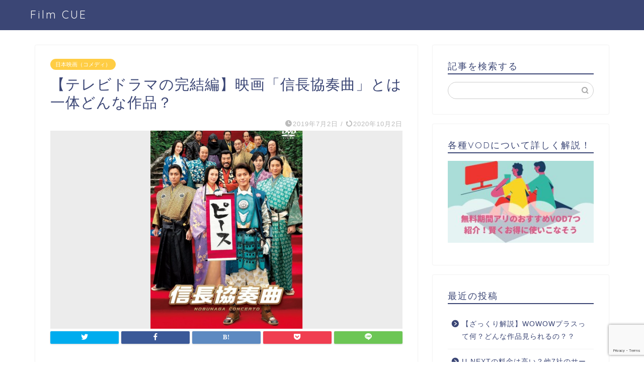

--- FILE ---
content_type: text/html; charset=UTF-8
request_url: https://film-cue.com/archives/5442
body_size: 25678
content:
<!DOCTYPE html>
<html lang="ja">
<head prefix="og: http://ogp.me/ns# fb: http://ogp.me/ns/fb# article: http://ogp.me/ns/article#">
<meta charset="utf-8">
<meta http-equiv="X-UA-Compatible" content="IE=edge">
<meta name="viewport" content="width=device-width, initial-scale=1">
<!-- ここからOGP -->
<meta property="og:type" content="blog">
<meta property="og:title" content="【テレビドラマの完結編】映画「信長協奏曲」とは一体どんな作品？｜Film CUE"> 
<meta property="og:url" content="https://film-cue.com/archives/5442"> 
<meta property="og:description" content="みなさんは「信長協奏曲」をご存知でしょうか？今作品はテレビドラマで人気を博し、映画化され日本中で信長ブームが巻き起こりました。そんな大人気の映画「信長協奏曲」についてご紹介していきますのでぜひご覧ください。（出典：https://ciatr.jp/topiｚｃcs..." > 
<meta property="og:image" content="https://d17tflpj0da9rb.cloudfront.net/film-cue.com/wp-content/uploads/2019/06/05012320/75f9ff176bbe2067010125d7ed1fc61f.png">
<meta property="og:site_name" content="Film CUE">
<meta property="fb:admins" content="">
<meta name="twitter:card" content="summary_large_image">
<!-- ここまでOGP --> 

<meta name="description" itemprop="description" content="みなさんは「信長協奏曲」をご存知でしょうか？今作品はテレビドラマで人気を博し、映画化され日本中で信長ブームが巻き起こりました。そんな大人気の映画「信長協奏曲」についてご紹介していきますのでぜひご覧ください。（出典：https://ciatr.jp/topiｚｃcs..." >

<title>【テレビドラマの完結編】映画「信長協奏曲」とは一体どんな作品？｜Film CUE</title>
<meta name='robots' content='max-image-preview:large' />
<link rel='preconnect' href='//platform.twitter.com' crossorigin/><link rel='prefetch' href='//fonts.googleapis.com/css?family=Quicksand' crossorigin/><!-- Google Tag Manager -->
		<script>(function(w,d,s,l,i){w[l]=w[l]||[];w[l].push({'gtm.start':
		new Date().getTime(),event:'gtm.js'});var f=d.getElementsByTagName(s)[0],
		j=d.createElement(s),dl=l!='dataLayer'?'&l='+l:'';j.async=true;j.src=
		'https://www.googletagmanager.com/gtm.js?id='+i+dl;f.parentNode.insertBefore(j,f);
		})(window,document,'script','dataLayer','GTM-MPLKWRS');</script>
		<!-- End Google Tag Manager --><script type="text/javascript">var ajaxurl = "https://film-cue.com/wp-admin/admin-ajax.php";</script><script async src="https://pagead2.googlesyndication.com/pagead/js/adsbygoogle.js?client=ca-pub-8981175802834036"
    crossorigin="anonymous"></script><link rel='dns-prefetch' href='//ajax.googleapis.com' />
<link rel='dns-prefetch' href='//cdnjs.cloudflare.com' />
<link rel='dns-prefetch' href='//s.w.org' />
<link rel="alternate" type="application/rss+xml" title="Film CUE &raquo; フィード" href="https://film-cue.com/feed" />
<link rel="alternate" type="application/rss+xml" title="Film CUE &raquo; コメントフィード" href="https://film-cue.com/comments/feed" />
<link rel="alternate" type="application/rss+xml" title="Film CUE &raquo; 【テレビドラマの完結編】映画「信長協奏曲」とは一体どんな作品？ のコメントのフィード" href="https://film-cue.com/archives/5442/feed" />
<script type="text/javascript">
window._wpemojiSettings = {"baseUrl":"https:\/\/s.w.org\/images\/core\/emoji\/14.0.0\/72x72\/","ext":".png","svgUrl":"https:\/\/s.w.org\/images\/core\/emoji\/14.0.0\/svg\/","svgExt":".svg","source":{"concatemoji":"https:\/\/film-cue.com\/wp-includes\/js\/wp-emoji-release.min.js?ver=6.0.11"}};
/*! This file is auto-generated */
!function(e,a,t){var n,r,o,i=a.createElement("canvas"),p=i.getContext&&i.getContext("2d");function s(e,t){var a=String.fromCharCode,e=(p.clearRect(0,0,i.width,i.height),p.fillText(a.apply(this,e),0,0),i.toDataURL());return p.clearRect(0,0,i.width,i.height),p.fillText(a.apply(this,t),0,0),e===i.toDataURL()}function c(e){var t=a.createElement("script");t.src=e,t.defer=t.type="text/javascript",a.getElementsByTagName("head")[0].appendChild(t)}for(o=Array("flag","emoji"),t.supports={everything:!0,everythingExceptFlag:!0},r=0;r<o.length;r++)t.supports[o[r]]=function(e){if(!p||!p.fillText)return!1;switch(p.textBaseline="top",p.font="600 32px Arial",e){case"flag":return s([127987,65039,8205,9895,65039],[127987,65039,8203,9895,65039])?!1:!s([55356,56826,55356,56819],[55356,56826,8203,55356,56819])&&!s([55356,57332,56128,56423,56128,56418,56128,56421,56128,56430,56128,56423,56128,56447],[55356,57332,8203,56128,56423,8203,56128,56418,8203,56128,56421,8203,56128,56430,8203,56128,56423,8203,56128,56447]);case"emoji":return!s([129777,127995,8205,129778,127999],[129777,127995,8203,129778,127999])}return!1}(o[r]),t.supports.everything=t.supports.everything&&t.supports[o[r]],"flag"!==o[r]&&(t.supports.everythingExceptFlag=t.supports.everythingExceptFlag&&t.supports[o[r]]);t.supports.everythingExceptFlag=t.supports.everythingExceptFlag&&!t.supports.flag,t.DOMReady=!1,t.readyCallback=function(){t.DOMReady=!0},t.supports.everything||(n=function(){t.readyCallback()},a.addEventListener?(a.addEventListener("DOMContentLoaded",n,!1),e.addEventListener("load",n,!1)):(e.attachEvent("onload",n),a.attachEvent("onreadystatechange",function(){"complete"===a.readyState&&t.readyCallback()})),(e=t.source||{}).concatemoji?c(e.concatemoji):e.wpemoji&&e.twemoji&&(c(e.twemoji),c(e.wpemoji)))}(window,document,window._wpemojiSettings);
</script>
<style type="text/css">
img.wp-smiley,
img.emoji {
	display: inline !important;
	border: none !important;
	box-shadow: none !important;
	height: 1em !important;
	width: 1em !important;
	margin: 0 0.07em !important;
	vertical-align: -0.1em !important;
	background: none !important;
	padding: 0 !important;
}
</style>
	<link rel='stylesheet' id='wp-block-library-css'  href='https://film-cue.com/wp-includes/css/dist/block-library/style.min.css?ver=6.0.11' type='text/css' media='all' />
<style id='rinkerg-gutenberg-rinker-style-inline-css' type='text/css'>
.wp-block-create-block-block{background-color:#21759b;color:#fff;padding:2px}

</style>
<style id='global-styles-inline-css' type='text/css'>
body{--wp--preset--color--black: #000000;--wp--preset--color--cyan-bluish-gray: #abb8c3;--wp--preset--color--white: #ffffff;--wp--preset--color--pale-pink: #f78da7;--wp--preset--color--vivid-red: #cf2e2e;--wp--preset--color--luminous-vivid-orange: #ff6900;--wp--preset--color--luminous-vivid-amber: #fcb900;--wp--preset--color--light-green-cyan: #7bdcb5;--wp--preset--color--vivid-green-cyan: #00d084;--wp--preset--color--pale-cyan-blue: #8ed1fc;--wp--preset--color--vivid-cyan-blue: #0693e3;--wp--preset--color--vivid-purple: #9b51e0;--wp--preset--gradient--vivid-cyan-blue-to-vivid-purple: linear-gradient(135deg,rgba(6,147,227,1) 0%,rgb(155,81,224) 100%);--wp--preset--gradient--light-green-cyan-to-vivid-green-cyan: linear-gradient(135deg,rgb(122,220,180) 0%,rgb(0,208,130) 100%);--wp--preset--gradient--luminous-vivid-amber-to-luminous-vivid-orange: linear-gradient(135deg,rgba(252,185,0,1) 0%,rgba(255,105,0,1) 100%);--wp--preset--gradient--luminous-vivid-orange-to-vivid-red: linear-gradient(135deg,rgba(255,105,0,1) 0%,rgb(207,46,46) 100%);--wp--preset--gradient--very-light-gray-to-cyan-bluish-gray: linear-gradient(135deg,rgb(238,238,238) 0%,rgb(169,184,195) 100%);--wp--preset--gradient--cool-to-warm-spectrum: linear-gradient(135deg,rgb(74,234,220) 0%,rgb(151,120,209) 20%,rgb(207,42,186) 40%,rgb(238,44,130) 60%,rgb(251,105,98) 80%,rgb(254,248,76) 100%);--wp--preset--gradient--blush-light-purple: linear-gradient(135deg,rgb(255,206,236) 0%,rgb(152,150,240) 100%);--wp--preset--gradient--blush-bordeaux: linear-gradient(135deg,rgb(254,205,165) 0%,rgb(254,45,45) 50%,rgb(107,0,62) 100%);--wp--preset--gradient--luminous-dusk: linear-gradient(135deg,rgb(255,203,112) 0%,rgb(199,81,192) 50%,rgb(65,88,208) 100%);--wp--preset--gradient--pale-ocean: linear-gradient(135deg,rgb(255,245,203) 0%,rgb(182,227,212) 50%,rgb(51,167,181) 100%);--wp--preset--gradient--electric-grass: linear-gradient(135deg,rgb(202,248,128) 0%,rgb(113,206,126) 100%);--wp--preset--gradient--midnight: linear-gradient(135deg,rgb(2,3,129) 0%,rgb(40,116,252) 100%);--wp--preset--duotone--dark-grayscale: url('#wp-duotone-dark-grayscale');--wp--preset--duotone--grayscale: url('#wp-duotone-grayscale');--wp--preset--duotone--purple-yellow: url('#wp-duotone-purple-yellow');--wp--preset--duotone--blue-red: url('#wp-duotone-blue-red');--wp--preset--duotone--midnight: url('#wp-duotone-midnight');--wp--preset--duotone--magenta-yellow: url('#wp-duotone-magenta-yellow');--wp--preset--duotone--purple-green: url('#wp-duotone-purple-green');--wp--preset--duotone--blue-orange: url('#wp-duotone-blue-orange');--wp--preset--font-size--small: 13px;--wp--preset--font-size--medium: 20px;--wp--preset--font-size--large: 36px;--wp--preset--font-size--x-large: 42px;}.has-black-color{color: var(--wp--preset--color--black) !important;}.has-cyan-bluish-gray-color{color: var(--wp--preset--color--cyan-bluish-gray) !important;}.has-white-color{color: var(--wp--preset--color--white) !important;}.has-pale-pink-color{color: var(--wp--preset--color--pale-pink) !important;}.has-vivid-red-color{color: var(--wp--preset--color--vivid-red) !important;}.has-luminous-vivid-orange-color{color: var(--wp--preset--color--luminous-vivid-orange) !important;}.has-luminous-vivid-amber-color{color: var(--wp--preset--color--luminous-vivid-amber) !important;}.has-light-green-cyan-color{color: var(--wp--preset--color--light-green-cyan) !important;}.has-vivid-green-cyan-color{color: var(--wp--preset--color--vivid-green-cyan) !important;}.has-pale-cyan-blue-color{color: var(--wp--preset--color--pale-cyan-blue) !important;}.has-vivid-cyan-blue-color{color: var(--wp--preset--color--vivid-cyan-blue) !important;}.has-vivid-purple-color{color: var(--wp--preset--color--vivid-purple) !important;}.has-black-background-color{background-color: var(--wp--preset--color--black) !important;}.has-cyan-bluish-gray-background-color{background-color: var(--wp--preset--color--cyan-bluish-gray) !important;}.has-white-background-color{background-color: var(--wp--preset--color--white) !important;}.has-pale-pink-background-color{background-color: var(--wp--preset--color--pale-pink) !important;}.has-vivid-red-background-color{background-color: var(--wp--preset--color--vivid-red) !important;}.has-luminous-vivid-orange-background-color{background-color: var(--wp--preset--color--luminous-vivid-orange) !important;}.has-luminous-vivid-amber-background-color{background-color: var(--wp--preset--color--luminous-vivid-amber) !important;}.has-light-green-cyan-background-color{background-color: var(--wp--preset--color--light-green-cyan) !important;}.has-vivid-green-cyan-background-color{background-color: var(--wp--preset--color--vivid-green-cyan) !important;}.has-pale-cyan-blue-background-color{background-color: var(--wp--preset--color--pale-cyan-blue) !important;}.has-vivid-cyan-blue-background-color{background-color: var(--wp--preset--color--vivid-cyan-blue) !important;}.has-vivid-purple-background-color{background-color: var(--wp--preset--color--vivid-purple) !important;}.has-black-border-color{border-color: var(--wp--preset--color--black) !important;}.has-cyan-bluish-gray-border-color{border-color: var(--wp--preset--color--cyan-bluish-gray) !important;}.has-white-border-color{border-color: var(--wp--preset--color--white) !important;}.has-pale-pink-border-color{border-color: var(--wp--preset--color--pale-pink) !important;}.has-vivid-red-border-color{border-color: var(--wp--preset--color--vivid-red) !important;}.has-luminous-vivid-orange-border-color{border-color: var(--wp--preset--color--luminous-vivid-orange) !important;}.has-luminous-vivid-amber-border-color{border-color: var(--wp--preset--color--luminous-vivid-amber) !important;}.has-light-green-cyan-border-color{border-color: var(--wp--preset--color--light-green-cyan) !important;}.has-vivid-green-cyan-border-color{border-color: var(--wp--preset--color--vivid-green-cyan) !important;}.has-pale-cyan-blue-border-color{border-color: var(--wp--preset--color--pale-cyan-blue) !important;}.has-vivid-cyan-blue-border-color{border-color: var(--wp--preset--color--vivid-cyan-blue) !important;}.has-vivid-purple-border-color{border-color: var(--wp--preset--color--vivid-purple) !important;}.has-vivid-cyan-blue-to-vivid-purple-gradient-background{background: var(--wp--preset--gradient--vivid-cyan-blue-to-vivid-purple) !important;}.has-light-green-cyan-to-vivid-green-cyan-gradient-background{background: var(--wp--preset--gradient--light-green-cyan-to-vivid-green-cyan) !important;}.has-luminous-vivid-amber-to-luminous-vivid-orange-gradient-background{background: var(--wp--preset--gradient--luminous-vivid-amber-to-luminous-vivid-orange) !important;}.has-luminous-vivid-orange-to-vivid-red-gradient-background{background: var(--wp--preset--gradient--luminous-vivid-orange-to-vivid-red) !important;}.has-very-light-gray-to-cyan-bluish-gray-gradient-background{background: var(--wp--preset--gradient--very-light-gray-to-cyan-bluish-gray) !important;}.has-cool-to-warm-spectrum-gradient-background{background: var(--wp--preset--gradient--cool-to-warm-spectrum) !important;}.has-blush-light-purple-gradient-background{background: var(--wp--preset--gradient--blush-light-purple) !important;}.has-blush-bordeaux-gradient-background{background: var(--wp--preset--gradient--blush-bordeaux) !important;}.has-luminous-dusk-gradient-background{background: var(--wp--preset--gradient--luminous-dusk) !important;}.has-pale-ocean-gradient-background{background: var(--wp--preset--gradient--pale-ocean) !important;}.has-electric-grass-gradient-background{background: var(--wp--preset--gradient--electric-grass) !important;}.has-midnight-gradient-background{background: var(--wp--preset--gradient--midnight) !important;}.has-small-font-size{font-size: var(--wp--preset--font-size--small) !important;}.has-medium-font-size{font-size: var(--wp--preset--font-size--medium) !important;}.has-large-font-size{font-size: var(--wp--preset--font-size--large) !important;}.has-x-large-font-size{font-size: var(--wp--preset--font-size--x-large) !important;}
</style>
<link rel='stylesheet' id='contact-form-7-css'  href='https://film-cue.com/wp-content/plugins/contact-form-7/includes/css/styles.css?ver=5.7.7' type='text/css' media='all' />
<link rel='stylesheet' id='webtasu-style-css'  href='https://film-cue.com/wp-content/plugins/webtasu-writing/webtasu-style.css?ver=1.5.1' type='text/css' media='all' />
<link rel='stylesheet' id='shortcode-css'  href='https://film-cue.com/wp-content/plugins/webtasu-writing/library/css/stork-shortcode.css?ver=1.5.1' type='text/css' media='all' />
<link rel='stylesheet' id='rtoc-css'  href='https://film-cue.com/wp-content/plugins/webtasu-writing/include/rtoc.css?ver=1.5.1' type='text/css' media='all' />
<link rel='stylesheet' id='yyi_rinker_stylesheet-css'  href='https://film-cue.com/wp-content/plugins/yyi-rinker/css/style.css?v=1.10.1&#038;ver=6.0.11' type='text/css' media='all' />
<link rel='stylesheet' id='theme-style-css'  href='https://film-cue.com/wp-content/themes/jin/style.css?ver=6.0.11' type='text/css' media='all' />
<link rel='stylesheet' id='swiper-style-css'  href='https://cdnjs.cloudflare.com/ajax/libs/Swiper/4.0.7/css/swiper.min.css?ver=6.0.11' type='text/css' media='all' />
<link rel='stylesheet' id='tablepress-default-css'  href='https://film-cue.com/wp-content/plugins/tablepress/css/build/default.css?ver=2.1.4' type='text/css' media='all' />
<link rel="https://api.w.org/" href="https://film-cue.com/wp-json/" /><link rel="alternate" type="application/json" href="https://film-cue.com/wp-json/wp/v2/posts/5442" /><link rel="canonical" href="https://film-cue.com/archives/5442" />
<link rel='shortlink' href='https://film-cue.com/?p=5442' />
<link rel="alternate" type="application/json+oembed" href="https://film-cue.com/wp-json/oembed/1.0/embed?url=https%3A%2F%2Ffilm-cue.com%2Farchives%2F5442" />
<link rel="alternate" type="text/xml+oembed" href="https://film-cue.com/wp-json/oembed/1.0/embed?url=https%3A%2F%2Ffilm-cue.com%2Farchives%2F5442&#038;format=xml" />
<style>
.yyi-rinker-images {
    display: flex;
    justify-content: center;
    align-items: center;
    position: relative;

}
div.yyi-rinker-image img.yyi-rinker-main-img.hidden {
    display: none;
}

.yyi-rinker-images-arrow {
    cursor: pointer;
    position: absolute;
    top: 50%;
    display: block;
    margin-top: -11px;
    opacity: 0.6;
    width: 22px;
}

.yyi-rinker-images-arrow-left{
    left: -10px;
}
.yyi-rinker-images-arrow-right{
    right: -10px;
}

.yyi-rinker-images-arrow-left.hidden {
    display: none;
}

.yyi-rinker-images-arrow-right.hidden {
    display: none;
}
div.yyi-rinker-contents.yyi-rinker-design-tate  div.yyi-rinker-box{
    flex-direction: column;
}

div.yyi-rinker-contents.yyi-rinker-design-slim div.yyi-rinker-box .yyi-rinker-links {
    flex-direction: column;
}

div.yyi-rinker-contents.yyi-rinker-design-slim div.yyi-rinker-info {
    width: 100%;
}

div.yyi-rinker-contents.yyi-rinker-design-slim .yyi-rinker-title {
    text-align: center;
}

div.yyi-rinker-contents.yyi-rinker-design-slim .yyi-rinker-links {
    text-align: center;
}
div.yyi-rinker-contents.yyi-rinker-design-slim .yyi-rinker-image {
    margin: auto;
}

div.yyi-rinker-contents.yyi-rinker-design-slim div.yyi-rinker-info ul.yyi-rinker-links li {
	align-self: stretch;
}
div.yyi-rinker-contents.yyi-rinker-design-slim div.yyi-rinker-box div.yyi-rinker-info {
	padding: 0;
}
div.yyi-rinker-contents.yyi-rinker-design-slim div.yyi-rinker-box {
	flex-direction: column;
	padding: 14px 5px 0;
}

.yyi-rinker-design-slim div.yyi-rinker-box div.yyi-rinker-info {
	text-align: center;
}

.yyi-rinker-design-slim div.price-box span.price {
	display: block;
}

div.yyi-rinker-contents.yyi-rinker-design-slim div.yyi-rinker-info div.yyi-rinker-title a{
	font-size:16px;
}

div.yyi-rinker-contents.yyi-rinker-design-slim ul.yyi-rinker-links li.amazonkindlelink:before,  div.yyi-rinker-contents.yyi-rinker-design-slim ul.yyi-rinker-links li.amazonlink:before,  div.yyi-rinker-contents.yyi-rinker-design-slim ul.yyi-rinker-links li.rakutenlink:before,  div.yyi-rinker-contents.yyi-rinker-design-slim ul.yyi-rinker-links li.yahoolink:before {
	font-size:12px;
}

div.yyi-rinker-contents.yyi-rinker-design-slim ul.yyi-rinker-links li a {
	font-size: 13px;
}
.entry-content ul.yyi-rinker-links li {
	padding: 0;
}

div.yyi-rinker-contents .yyi-rinker-attention.attention_desing_right_ribbon {
    width: 89px;
    height: 91px;
    position: absolute;
    top: -1px;
    right: -1px;
    left: auto;
    overflow: hidden;
}

div.yyi-rinker-contents .yyi-rinker-attention.attention_desing_right_ribbon span {
    display: inline-block;
    width: 146px;
    position: absolute;
    padding: 4px 0;
    left: -13px;
    top: 12px;
    text-align: center;
    font-size: 12px;
    line-height: 24px;
    -webkit-transform: rotate(45deg);
    transform: rotate(45deg);
    box-shadow: 0 1px 3px rgba(0, 0, 0, 0.2);
}

div.yyi-rinker-contents .yyi-rinker-attention.attention_desing_right_ribbon {
    background: none;
}
.yyi-rinker-attention.attention_desing_right_ribbon .yyi-rinker-attention-after,
.yyi-rinker-attention.attention_desing_right_ribbon .yyi-rinker-attention-before{
display:none;
}
div.yyi-rinker-use-right_ribbon div.yyi-rinker-title {
    margin-right: 2rem;
}

				</style>	<style type="text/css">
		#wrapper{
							background-color: #fff;
				background-image: url();
					}
		.related-entry-headline-text span:before,
		#comment-title span:before,
		#reply-title span:before{
			background-color: #3b4675;
			border-color: #3b4675!important;
		}
		
		#breadcrumb:after,
		#page-top a{	
			background-color: #3b4675;
		}
				footer{
			background-color: #3b4675;
		}
		.footer-inner a,
		#copyright,
		#copyright-center{
			border-color: #fff!important;
			color: #fff!important;
		}
		#footer-widget-area
		{
			border-color: #fff!important;
		}
				.page-top-footer a{
			color: #3b4675!important;
		}
				#breadcrumb ul li,
		#breadcrumb ul li a{
			color: #3b4675!important;
		}
		
		body,
		a,
		a:link,
		a:visited,
		.my-profile,
		.widgettitle,
		.tabBtn-mag label{
			color: #3b4675;
		}
		a:hover{
			color: #008db7;
		}
						.widget_nav_menu ul > li > a:before,
		.widget_categories ul > li > a:before,
		.widget_pages ul > li > a:before,
		.widget_recent_entries ul > li > a:before,
		.widget_archive ul > li > a:before,
		.widget_archive form:after,
		.widget_categories form:after,
		.widget_nav_menu ul > li > ul.sub-menu > li > a:before,
		.widget_categories ul > li > .children > li > a:before,
		.widget_pages ul > li > .children > li > a:before,
		.widget_nav_menu ul > li > ul.sub-menu > li > ul.sub-menu li > a:before,
		.widget_categories ul > li > .children > li > .children li > a:before,
		.widget_pages ul > li > .children > li > .children li > a:before{
			color: #3b4675;
		}
		.widget_nav_menu ul .sub-menu .sub-menu li a:before{
			background-color: #3b4675!important;
		}
		footer .footer-widget,
		footer .footer-widget a,
		footer .footer-widget ul li,
		.footer-widget.widget_nav_menu ul > li > a:before,
		.footer-widget.widget_categories ul > li > a:before,
		.footer-widget.widget_recent_entries ul > li > a:before,
		.footer-widget.widget_pages ul > li > a:before,
		.footer-widget.widget_archive ul > li > a:before,
		footer .widget_tag_cloud .tagcloud a:before{
			color: #fff!important;
			border-color: #fff!important;
		}
		footer .footer-widget .widgettitle{
			color: #fff!important;
			border-color: #ffcd44!important;
		}
		footer .widget_nav_menu ul .children .children li a:before,
		footer .widget_categories ul .children .children li a:before,
		footer .widget_nav_menu ul .sub-menu .sub-menu li a:before{
			background-color: #fff!important;
		}
		#drawernav a:hover,
		.post-list-title,
		#prev-next p,
		#toc_container .toc_list li a{
			color: #3b4675!important;
		}
		
		#header-box{
			background-color: #3b4675;
		}
						@media (min-width: 768px) {
		#header-box .header-box10-bg:before,
		#header-box .header-box11-bg:before{
			border-radius: 2px;
		}
		}
										@media (min-width: 768px) {
			.top-image-meta{
				margin-top: calc(0px - 30px);
			}
		}
		@media (min-width: 1200px) {
			.top-image-meta{
				margin-top: calc(0px);
			}
		}
				.pickup-contents:before{
			background-color: #3b4675!important;
		}
		
		.main-image-text{
			color: #555;
		}
		.main-image-text-sub{
			color: #555;
		}
		
				@media (min-width: 481px) {
			#site-info{
				padding-top: 15px!important;
				padding-bottom: 15px!important;
			}
		}
		
		#site-info span a{
			color: #f4f4f4!important;
		}
		
				#headmenu .headsns .line a svg{
			fill: #f4f4f4!important;
		}
		#headmenu .headsns a,
		#headmenu{
			color: #f4f4f4!important;
			border-color:#f4f4f4!important;
		}
						.profile-follow .line-sns a svg{
			fill: #3b4675!important;
		}
		.profile-follow .line-sns a:hover svg{
			fill: #ffcd44!important;
		}
		.profile-follow a{
			color: #3b4675!important;
			border-color:#3b4675!important;
		}
		.profile-follow a:hover,
		#headmenu .headsns a:hover{
			color:#ffcd44!important;
			border-color:#ffcd44!important;
		}
				.search-box:hover{
			color:#ffcd44!important;
			border-color:#ffcd44!important;
		}
				#header #headmenu .headsns .line a:hover svg{
			fill:#ffcd44!important;
		}
		.cps-icon-bar,
		#navtoggle:checked + .sp-menu-open .cps-icon-bar{
			background-color: #f4f4f4;
		}
		#nav-container{
			background-color: #fff;
		}
		.menu-box .menu-item svg{
			fill:#f4f4f4;
		}
		#drawernav ul.menu-box > li > a,
		#drawernav2 ul.menu-box > li > a,
		#drawernav3 ul.menu-box > li > a,
		#drawernav4 ul.menu-box > li > a,
		#drawernav5 ul.menu-box > li > a,
		#drawernav ul.menu-box > li.menu-item-has-children:after,
		#drawernav2 ul.menu-box > li.menu-item-has-children:after,
		#drawernav3 ul.menu-box > li.menu-item-has-children:after,
		#drawernav4 ul.menu-box > li.menu-item-has-children:after,
		#drawernav5 ul.menu-box > li.menu-item-has-children:after{
			color: #f4f4f4!important;
		}
		#drawernav ul.menu-box li a,
		#drawernav2 ul.menu-box li a,
		#drawernav3 ul.menu-box li a,
		#drawernav4 ul.menu-box li a,
		#drawernav5 ul.menu-box li a{
			font-size: 14px!important;
		}
		#drawernav3 ul.menu-box > li{
			color: #3b4675!important;
		}
		#drawernav4 .menu-box > .menu-item > a:after,
		#drawernav3 .menu-box > .menu-item > a:after,
		#drawernav .menu-box > .menu-item > a:after{
			background-color: #f4f4f4!important;
		}
		#drawernav2 .menu-box > .menu-item:hover,
		#drawernav5 .menu-box > .menu-item:hover{
			border-top-color: #3b4675!important;
		}
				.cps-info-bar a{
			background-color: #ffcd44!important;
		}
				@media (min-width: 768px) {
			.post-list-mag .post-list-item:not(:nth-child(2n)){
				margin-right: 2.6%;
			}
		}
				@media (min-width: 768px) {
			#tab-1:checked ~ .tabBtn-mag li [for="tab-1"]:after,
			#tab-2:checked ~ .tabBtn-mag li [for="tab-2"]:after,
			#tab-3:checked ~ .tabBtn-mag li [for="tab-3"]:after,
			#tab-4:checked ~ .tabBtn-mag li [for="tab-4"]:after{
				border-top-color: #3b4675!important;
			}
			.tabBtn-mag label{
				border-bottom-color: #3b4675!important;
			}
		}
		#tab-1:checked ~ .tabBtn-mag li [for="tab-1"],
		#tab-2:checked ~ .tabBtn-mag li [for="tab-2"],
		#tab-3:checked ~ .tabBtn-mag li [for="tab-3"],
		#tab-4:checked ~ .tabBtn-mag li [for="tab-4"],
		#prev-next a.next:after,
		#prev-next a.prev:after,
		.more-cat-button a:hover span:before{
			background-color: #3b4675!important;
		}
		

		.swiper-slide .post-list-cat,
		.post-list-mag .post-list-cat,
		.post-list-mag3col .post-list-cat,
		.post-list-mag-sp1col .post-list-cat,
		.swiper-pagination-bullet-active,
		.pickup-cat,
		.post-list .post-list-cat,
		#breadcrumb .bcHome a:hover span:before,
		.popular-item:nth-child(1) .pop-num,
		.popular-item:nth-child(2) .pop-num,
		.popular-item:nth-child(3) .pop-num{
			background-color: #ffcd44!important;
		}
		.sidebar-btn a,
		.profile-sns-menu{
			background-color: #ffcd44!important;
		}
		.sp-sns-menu a,
		.pickup-contents-box a:hover .pickup-title{
			border-color: #3b4675!important;
			color: #3b4675!important;
		}
				.pro-line svg{
			fill: #3b4675!important;
		}
		.cps-post-cat a,
		.meta-cat,
		.popular-cat{
			background-color: #ffcd44!important;
			border-color: #ffcd44!important;
		}
		.tagicon,
		.tag-box a,
		#toc_container .toc_list > li,
		#toc_container .toc_title{
			color: #3b4675!important;
		}
		.widget_tag_cloud a::before{
			color: #3b4675!important;
		}
		.tag-box a,
		#toc_container:before{
			border-color: #3b4675!important;
		}
		.cps-post-cat a:hover{
			color: #008db7!important;
		}
		.pagination li:not([class*="current"]) a:hover,
		.widget_tag_cloud a:hover{
			background-color: #3b4675!important;
		}
		.pagination li:not([class*="current"]) a:hover{
			opacity: 0.5!important;
		}
		.pagination li.current a{
			background-color: #3b4675!important;
			border-color: #3b4675!important;
		}
		.nextpage a:hover span {
			color: #3b4675!important;
			border-color: #3b4675!important;
		}
		.cta-content:before{
			background-color: #6FBFCA!important;
		}
		.cta-text,
		.info-title{
			color: #fff!important;
		}
		#footer-widget-area.footer_style1 .widgettitle{
			border-color: #ffcd44!important;
		}
		.sidebar_style1 .widgettitle,
		.sidebar_style5 .widgettitle{
			border-color: #3b4675!important;
		}
		.sidebar_style2 .widgettitle,
		.sidebar_style4 .widgettitle,
		.sidebar_style6 .widgettitle,
		#home-bottom-widget .widgettitle,
		#home-top-widget .widgettitle,
		#post-bottom-widget .widgettitle,
		#post-top-widget .widgettitle{
			background-color: #3b4675!important;
		}
		#home-bottom-widget .widget_search .search-box input[type="submit"],
		#home-top-widget .widget_search .search-box input[type="submit"],
		#post-bottom-widget .widget_search .search-box input[type="submit"],
		#post-top-widget .widget_search .search-box input[type="submit"]{
			background-color: #ffcd44!important;
		}
		
		.tn-logo-size{
			font-size: 160%!important;
		}
		@media (min-width: 481px) {
		.tn-logo-size img{
			width: calc(160%*0.5)!important;
		}
		}
		@media (min-width: 768px) {
		.tn-logo-size img{
			width: calc(160%*2.2)!important;
		}
		}
		@media (min-width: 1200px) {
		.tn-logo-size img{
			width: 160%!important;
		}
		}
		.sp-logo-size{
			font-size: 100%!important;
		}
		.sp-logo-size img{
			width: 100%!important;
		}
				.cps-post-main ul > li:before,
		.cps-post-main ol > li:before{
			background-color: #ffcd44!important;
		}
		.profile-card .profile-title{
			background-color: #3b4675!important;
		}
		.profile-card{
			border-color: #3b4675!important;
		}
		.cps-post-main a{
			color:#008db7;
		}
		.cps-post-main .marker{
			background: -webkit-linear-gradient( transparent 60%, #ffcedb 0% ) ;
			background: linear-gradient( transparent 60%, #ffcedb 0% ) ;
		}
		.cps-post-main .marker2{
			background: -webkit-linear-gradient( transparent 60%, #a9eaf2 0% ) ;
			background: linear-gradient( transparent 60%, #a9eaf2 0% ) ;
		}
		.cps-post-main .jic-sc{
			color:#e9546b;
		}
		
		
		.simple-box1{
			border-color:#ef9b9b!important;
		}
		.simple-box2{
			border-color:#f2bf7d!important;
		}
		.simple-box3{
			border-color:#b5e28a!important;
		}
		.simple-box4{
			border-color:#7badd8!important;
		}
		.simple-box4:before{
			background-color: #7badd8;
		}
		.simple-box5{
			border-color:#e896c7!important;
		}
		.simple-box5:before{
			background-color: #e896c7;
		}
		.simple-box6{
			background-color:#fffdef!important;
		}
		.simple-box7{
			border-color:#def1f9!important;
		}
		.simple-box7:before{
			background-color:#def1f9!important;
		}
		.simple-box8{
			border-color:#96ddc1!important;
		}
		.simple-box8:before{
			background-color:#96ddc1!important;
		}
		.simple-box9:before{
			background-color:#e1c0e8!important;
		}
				.simple-box9:after{
			border-color:#e1c0e8 #e1c0e8 #fff #fff!important;
		}
				
		.kaisetsu-box1:before,
		.kaisetsu-box1-title{
			background-color:#ffb49e!important;
		}
		.kaisetsu-box2{
			border-color:#89c2f4!important;
		}
		.kaisetsu-box2-title{
			background-color:#89c2f4!important;
		}
		.kaisetsu-box4{
			border-color:#ea91a9!important;
		}
		.kaisetsu-box4-title{
			background-color:#ea91a9!important;
		}
		.kaisetsu-box5:before{
			background-color:#57b3ba!important;
		}
		.kaisetsu-box5-title{
			background-color:#57b3ba!important;
		}
		
		.concept-box1{
			border-color:#85db8f!important;
		}
		.concept-box1:after{
			background-color:#85db8f!important;
		}
		.concept-box1:before{
			content:"ポイント"!important;
			color:#85db8f!important;
		}
		.concept-box2{
			border-color:#f7cf6a!important;
		}
		.concept-box2:after{
			background-color:#f7cf6a!important;
		}
		.concept-box2:before{
			content:"注意点"!important;
			color:#f7cf6a!important;
		}
		.concept-box3{
			border-color:#86cee8!important;
		}
		.concept-box3:after{
			background-color:#86cee8!important;
		}
		.concept-box3:before{
			content:"良い例"!important;
			color:#86cee8!important;
		}
		.concept-box4{
			border-color:#ed8989!important;
		}
		.concept-box4:after{
			background-color:#ed8989!important;
		}
		.concept-box4:before{
			content:"悪い例"!important;
			color:#ed8989!important;
		}
		.concept-box5{
			border-color:#9e9e9e!important;
		}
		.concept-box5:after{
			background-color:#9e9e9e!important;
		}
		.concept-box5:before{
			content:"参考"!important;
			color:#9e9e9e!important;
		}
		.concept-box6{
			border-color:#8eaced!important;
		}
		.concept-box6:after{
			background-color:#8eaced!important;
		}
		.concept-box6:before{
			content:"メモ"!important;
			color:#8eaced!important;
		}
		
		.innerlink-box1,
		.blog-card{
			border-color:#73bc9b!important;
		}
		.innerlink-box1-title{
			background-color:#73bc9b!important;
			border-color:#73bc9b!important;
		}
		.innerlink-box1:before,
		.blog-card-hl-box{
			background-color:#73bc9b!important;
		}
				
		.jin-ac-box01-title::after{
			color: #3b4675;
		}
		
		.color-button01 a,
		.color-button01 a:hover,
		.color-button01:before{
			background-color: #008db7!important;
		}
		.top-image-btn-color a,
		.top-image-btn-color a:hover,
		.top-image-btn-color:before{
			background-color: #ffcd44!important;
		}
		.color-button02 a,
		.color-button02 a:hover,
		.color-button02:before{
			background-color: #d9333f!important;
		}
		
		.color-button01-big a,
		.color-button01-big a:hover,
		.color-button01-big:before{
			background-color: #3296d1!important;
		}
		.color-button01-big a,
		.color-button01-big:before{
			border-radius: 5px!important;
		}
		.color-button01-big a{
			padding-top: 20px!important;
			padding-bottom: 20px!important;
		}
		
		.color-button02-big a,
		.color-button02-big a:hover,
		.color-button02-big:before{
			background-color: #83d159!important;
		}
		.color-button02-big a,
		.color-button02-big:before{
			border-radius: 5px!important;
		}
		.color-button02-big a{
			padding-top: 20px!important;
			padding-bottom: 20px!important;
		}
				.color-button01-big{
			width: 75%!important;
		}
		.color-button02-big{
			width: 75%!important;
		}
				
		
					.top-image-btn-color:before,
			.color-button01:before,
			.color-button02:before,
			.color-button01-big:before,
			.color-button02-big:before{
				bottom: -1px;
				left: -1px;
				width: 100%;
				height: 100%;
				border-radius: 6px;
				box-shadow: 0px 1px 5px 0px rgba(0, 0, 0, 0.25);
				-webkit-transition: all .4s;
				transition: all .4s;
			}
			.top-image-btn-color a:hover,
			.color-button01 a:hover,
			.color-button02 a:hover,
			.color-button01-big a:hover,
			.color-button02-big a:hover{
				-webkit-transform: translateY(2px);
				transform: translateY(2px);
				-webkit-filter: brightness(0.95);
				 filter: brightness(0.95);
			}
			.top-image-btn-color:hover:before,
			.color-button01:hover:before,
			.color-button02:hover:before,
			.color-button01-big:hover:before,
			.color-button02-big:hover:before{
				-webkit-transform: translateY(2px);
				transform: translateY(2px);
				box-shadow: none!important;
			}
				
		.h2-style01 h2,
		.h2-style02 h2:before,
		.h2-style03 h2,
		.h2-style04 h2:before,
		.h2-style05 h2,
		.h2-style07 h2:before,
		.h2-style07 h2:after,
		.h3-style03 h3:before,
		.h3-style02 h3:before,
		.h3-style05 h3:before,
		.h3-style07 h3:before,
		.h2-style08 h2:after,
		.h2-style10 h2:before,
		.h2-style10 h2:after,
		.h3-style02 h3:after,
		.h4-style02 h4:before{
			background-color: #3b4675!important;
		}
		.h3-style01 h3,
		.h3-style04 h3,
		.h3-style05 h3,
		.h3-style06 h3,
		.h4-style01 h4,
		.h2-style02 h2,
		.h2-style08 h2,
		.h2-style08 h2:before,
		.h2-style09 h2,
		.h4-style03 h4{
			border-color: #3b4675!important;
		}
		.h2-style05 h2:before{
			border-top-color: #3b4675!important;
		}
		.h2-style06 h2:before,
		.sidebar_style3 .widgettitle:after{
			background-image: linear-gradient(
				-45deg,
				transparent 25%,
				#3b4675 25%,
				#3b4675 50%,
				transparent 50%,
				transparent 75%,
				#3b4675 75%,
				#3b4675			);
		}
				.jin-h2-icons.h2-style02 h2 .jic:before,
		.jin-h2-icons.h2-style04 h2 .jic:before,
		.jin-h2-icons.h2-style06 h2 .jic:before,
		.jin-h2-icons.h2-style07 h2 .jic:before,
		.jin-h2-icons.h2-style08 h2 .jic:before,
		.jin-h2-icons.h2-style09 h2 .jic:before,
		.jin-h2-icons.h2-style10 h2 .jic:before,
		.jin-h3-icons.h3-style01 h3 .jic:before,
		.jin-h3-icons.h3-style02 h3 .jic:before,
		.jin-h3-icons.h3-style03 h3 .jic:before,
		.jin-h3-icons.h3-style04 h3 .jic:before,
		.jin-h3-icons.h3-style05 h3 .jic:before,
		.jin-h3-icons.h3-style06 h3 .jic:before,
		.jin-h3-icons.h3-style07 h3 .jic:before,
		.jin-h4-icons.h4-style01 h4 .jic:before,
		.jin-h4-icons.h4-style02 h4 .jic:before,
		.jin-h4-icons.h4-style03 h4 .jic:before,
		.jin-h4-icons.h4-style04 h4 .jic:before{
			color:#3b4675;
		}
		
		@media all and (-ms-high-contrast:none){
			*::-ms-backdrop, .color-button01:before,
			.color-button02:before,
			.color-button01-big:before,
			.color-button02-big:before{
				background-color: #595857!important;
			}
		}
		
		.jin-lp-h2 h2,
		.jin-lp-h2 h2{
			background-color: transparent!important;
			border-color: transparent!important;
			color: #3b4675!important;
		}
		.jincolumn-h3style2{
			border-color:#3b4675!important;
		}
		.jinlph2-style1 h2:first-letter{
			color:#3b4675!important;
		}
		.jinlph2-style2 h2,
		.jinlph2-style3 h2{
			border-color:#3b4675!important;
		}
		.jin-photo-title .jin-fusen1-down,
		.jin-photo-title .jin-fusen1-even,
		.jin-photo-title .jin-fusen1-up{
			border-left-color:#3b4675;
		}
		.jin-photo-title .jin-fusen2,
		.jin-photo-title .jin-fusen3{
			background-color:#3b4675;
		}
		.jin-photo-title .jin-fusen2:before,
		.jin-photo-title .jin-fusen3:before {
			border-top-color: #3b4675;
		}
		.has-huge-font-size{
			font-size:42px!important;
		}
		.has-large-font-size{
			font-size:36px!important;
		}
		.has-medium-font-size{
			font-size:20px!important;
		}
		.has-normal-font-size{
			font-size:16px!important;
		}
		.has-small-font-size{
			font-size:13px!important;
		}
		
		
	</style>
<noscript><style>.lazyload[data-src]{display:none !important;}</style></noscript><style>.lazyload{background-image:none !important;}.lazyload:before{background-image:none !important;}</style>	<style type="text/css">
		/*<!-- rtoc -->*/
		.rtoc-mokuji-content {
			background-color: #ffffff;
		}

		.rtoc-mokuji-content.frame1 {
			border: 1px solid #3f9cff;
		}

		.rtoc-mokuji-content #rtoc-mokuji-title {
			color: #555555;
		}

		.rtoc-mokuji-content .rtoc-mokuji li>a {
			color: #555555;
		}

		.rtoc-mokuji-content .mokuji_ul.level-1>.rtoc-item::before {
			background-color: #3f9cff !important;
		}

		.rtoc-mokuji-content .mokuji_ul.level-2>.rtoc-item::before {
			background-color: #3f9cff !important;
		}

		.rtoc-mokuji-content.frame2::before,
		.rtoc-mokuji-content.frame3,
		.rtoc-mokuji-content.frame4,
		.rtoc-mokuji-content.frame5 {
			border-color: #3f9cff !important;
		}

		.rtoc-mokuji-content.frame5::before,
		.rtoc-mokuji-content.frame5::after {
			background-color: #3f9cff;
		}

		.widget_block #rtoc-mokuji-wrapper .rtoc-mokuji.level-1 .rtoc-item.rtoc-current:after,
		.widget #rtoc-mokuji-wrapper .rtoc-mokuji.level-1 .rtoc-item.rtoc-current:after,
		#scrollad #rtoc-mokuji-wrapper .rtoc-mokuji.level-1 .rtoc-item.rtoc-current:after,
		#sideBarTracking #rtoc-mokuji-wrapper .rtoc-mokuji.level-1 .rtoc-item.rtoc-current:after {
			background-color: #3f9cff !important;
		}

		.cls-1,
		.cls-2 {
			stroke: #3f9cff;
		}

		.rtoc-mokuji-content .decimal_ol.level-2>.rtoc-item::before,
		.rtoc-mokuji-content .mokuji_ol.level-2>.rtoc-item::before,
		.rtoc-mokuji-content .decimal_ol.level-2>.rtoc-item::after,
		.rtoc-mokuji-content .decimal_ol.level-2>.rtoc-item::after {
			color: #3f9cff;
			background-color: #3f9cff;
		}

		.rtoc-mokuji-content .rtoc-mokuji.level-1>.rtoc-item::before {
			color: #3f9cff;
		}

		.rtoc-mokuji-content .decimal_ol>.rtoc-item::after {
			background-color: #3f9cff;
		}

		.rtoc-mokuji-content .decimal_ol>.rtoc-item::before {
			color: #3f9cff;
		}

		/*rtoc_return*/
		#rtoc_return a::before {
			background-image: url(https://film-cue.com/wp-content/plugins/rich-table-of-content/include/../img/rtoc_return.png);
		}

		#rtoc_return a {
			background-color:  !important;
		}

		/* アクセントポイント */
		.rtoc-mokuji-content .level-1>.rtoc-item #rtocAC.accent-point::after {
			background-color: #3f9cff;
		}

		.rtoc-mokuji-content .level-2>.rtoc-item #rtocAC.accent-point::after {
			background-color: #3f9cff;
		}

		/* rtoc_addon */
			</style>
				<style type="text/css">
				.rtoc-mokuji-content #rtoc-mokuji-title {
					color: ;
				}

				.rtoc-mokuji-content.frame2::before,
				.rtoc-mokuji-content.frame3,
				.rtoc-mokuji-content.frame4,
				.rtoc-mokuji-content.frame5 {
					border-color: ;
				}

				.rtoc-mokuji-content .decimal_ol>.rtoc-item::before,
				.rtoc-mokuji-content .decimal_ol.level-2>.rtoc-item::before,
				.rtoc-mokuji-content .mokuji_ol>.rtoc-item::before {
					color: ;
				}

				.rtoc-mokuji-content .decimal_ol>.rtoc-item::after,
				.rtoc-mokuji-content .decimal_ol>.rtoc-item::after,
				.rtoc-mokuji-content .mokuji_ul.level-1>.rtoc-item::before,
				.rtoc-mokuji-content .mokuji_ul.level-2>.rtoc-item::before {
					background-color:  !important;
				}

							</style>
<link rel="icon" href="https://d17tflpj0da9rb.cloudfront.net/film-cue.com/wp-content/uploads/2020/09/04223138/cropped-d00d813e1761f417ed93d1d411e25f91-150x150.png" sizes="32x32" />
<link rel="icon" href="https://d17tflpj0da9rb.cloudfront.net/film-cue.com/wp-content/uploads/2020/09/04223138/cropped-d00d813e1761f417ed93d1d411e25f91.png" sizes="192x192" />
<link rel="apple-touch-icon" href="https://d17tflpj0da9rb.cloudfront.net/film-cue.com/wp-content/uploads/2020/09/04223138/cropped-d00d813e1761f417ed93d1d411e25f91.png" />
<meta name="msapplication-TileImage" content="https://d17tflpj0da9rb.cloudfront.net/film-cue.com/wp-content/uploads/2020/09/04223138/cropped-d00d813e1761f417ed93d1d411e25f91.png" />
	
<!--カエレバCSS-->
<!--アプリーチCSS-->


</head>
<body class="post-template-default single single-post postid-5442 single-format-standard" id="nofont-style">
<div id="wrapper">

		
	<div id="scroll-content" class="animate-off">
	
		<!--ヘッダー-->

					<div id="header-box" class="tn_on header-box animate-off">
	<div id="header" class="header-type1 header animate-off">
				
		<div id="site-info" class="ef">
												<span class="tn-logo-size"><a href='https://film-cue.com/' title='Film CUE' rel='home'>Film CUE</a></span>
									</div>

		
	
			</div>
	
		
</div>
	
			
		<!--ヘッダー-->

		<div class="clearfix"></div>

			
														
		
	<div id="contents">

		<!--メインコンテンツ-->
			<main id="main-contents" class="main-contents article_style1 animate-off" itemprop="mainContentOfPage">
				
								
				<section class="cps-post-box hentry">
																	<article class="cps-post">
							<header class="cps-post-header">
																<span class="cps-post-cat category-%e6%97%a5%e6%9c%ac%e6%98%a0%e7%94%bb%ef%bc%88%e3%82%b3%e3%83%a1%e3%83%87%e3%82%a3%ef%bc%89" itemprop="keywords"><a href="https://film-cue.com/archives/category/%e6%97%a5%e6%9c%ac%e3%81%ae%e4%bd%9c%e5%93%81/%e6%97%a5%e6%9c%ac%e6%98%a0%e7%94%bb%ef%bc%88%e3%82%b3%e3%83%a1%e3%83%87%e3%82%a3%ef%bc%89" style="background-color:!important;">日本映画（コメディ）</a></span>
																<h1 class="cps-post-title entry-title" itemprop="headline">【テレビドラマの完結編】映画「信長協奏曲」とは一体どんな作品？</h1>
								<div class="cps-post-meta vcard">
									<span class="writer fn" itemprop="author" itemscope itemtype="https://schema.org/Person"><span itemprop="name">web+運営部</span></span>
									<span class="cps-post-date-box">
												<span class="cps-post-date"><i class="jic jin-ifont-watch" aria-hidden="true"></i>&nbsp;<time class="entry-date date published" datetime="2019-07-02T10:19:41+09:00">2019年7月2日</time></span>
	<span class="timeslash"> /</span>
	<time class="entry-date date updated" datetime="2020-10-02T22:36:06+09:00"><span class="cps-post-date"><i class="jic jin-ifont-reload" aria-hidden="true"></i>&nbsp;2020年10月2日</span></time>
										</span>
								</div>
								
							</header>
																																													<div class="cps-post-thumb" itemscope itemtype="https://schema.org/ImageObject">
												<img src="[data-uri]" class="attachment-large_size size-large_size wp-post-image lazyload" alt="" width ="700" height ="393"   data-src="https://d17tflpj0da9rb.cloudfront.net/film-cue.com/wp-content/uploads/2019/06/05012320/75f9ff176bbe2067010125d7ed1fc61f-1280x720.png" decoding="async" data-srcset="https://d17tflpj0da9rb.cloudfront.net/film-cue.com/wp-content/uploads/2019/06/05012320/75f9ff176bbe2067010125d7ed1fc61f-1280x720.png 1280w, https://d17tflpj0da9rb.cloudfront.net/film-cue.com/wp-content/uploads/2019/06/05012320/75f9ff176bbe2067010125d7ed1fc61f-320x180.png 320w, https://d17tflpj0da9rb.cloudfront.net/film-cue.com/wp-content/uploads/2019/06/05012320/75f9ff176bbe2067010125d7ed1fc61f-640x360.png 640w" data-sizes="auto" /><noscript><img src="https://d17tflpj0da9rb.cloudfront.net/film-cue.com/wp-content/uploads/2019/06/05012320/75f9ff176bbe2067010125d7ed1fc61f-1280x720.png" class="attachment-large_size size-large_size wp-post-image" alt="" width ="700" height ="393" srcset="https://d17tflpj0da9rb.cloudfront.net/film-cue.com/wp-content/uploads/2019/06/05012320/75f9ff176bbe2067010125d7ed1fc61f-1280x720.png 1280w, https://d17tflpj0da9rb.cloudfront.net/film-cue.com/wp-content/uploads/2019/06/05012320/75f9ff176bbe2067010125d7ed1fc61f-320x180.png 320w, https://d17tflpj0da9rb.cloudfront.net/film-cue.com/wp-content/uploads/2019/06/05012320/75f9ff176bbe2067010125d7ed1fc61f-640x360.png 640w" sizes="(max-width: 1280px) 100vw, 1280px" data-eio="l" /></noscript>											</div>
																																																										<div class="share-top sns-design-type01">
	<div class="sns-top">
		<ol>
			<!--ツイートボタン-->
							<li class="twitter"><a href="https://twitter.com/share?url=https%3A%2F%2Ffilm-cue.com%2Farchives%2F5442&text=%E3%80%90%E3%83%86%E3%83%AC%E3%83%93%E3%83%89%E3%83%A9%E3%83%9E%E3%81%AE%E5%AE%8C%E7%B5%90%E7%B7%A8%E3%80%91%E6%98%A0%E7%94%BB%E3%80%8C%E4%BF%A1%E9%95%B7%E5%8D%94%E5%A5%8F%E6%9B%B2%E3%80%8D%E3%81%A8%E3%81%AF%E4%B8%80%E4%BD%93%E3%81%A9%E3%82%93%E3%81%AA%E4%BD%9C%E5%93%81%EF%BC%9F - Film CUE"><i class="jic jin-ifont-twitter"></i></a>
				</li>
						<!--Facebookボタン-->
							<li class="facebook">
				<a href="https://www.facebook.com/sharer.php?src=bm&u=https%3A%2F%2Ffilm-cue.com%2Farchives%2F5442&t=%E3%80%90%E3%83%86%E3%83%AC%E3%83%93%E3%83%89%E3%83%A9%E3%83%9E%E3%81%AE%E5%AE%8C%E7%B5%90%E7%B7%A8%E3%80%91%E6%98%A0%E7%94%BB%E3%80%8C%E4%BF%A1%E9%95%B7%E5%8D%94%E5%A5%8F%E6%9B%B2%E3%80%8D%E3%81%A8%E3%81%AF%E4%B8%80%E4%BD%93%E3%81%A9%E3%82%93%E3%81%AA%E4%BD%9C%E5%93%81%EF%BC%9F - Film CUE" onclick="javascript:window.open(this.href, '', 'menubar=no,toolbar=no,resizable=yes,scrollbars=yes,height=300,width=600');return false;"><i class="jic jin-ifont-facebook-t" aria-hidden="true"></i></a>
				</li>
						<!--はてブボタン-->
							<li class="hatebu">
				<a href="https://b.hatena.ne.jp/add?mode=confirm&url=https%3A%2F%2Ffilm-cue.com%2Farchives%2F5442" onclick="javascript:window.open(this.href, '', 'menubar=no,toolbar=no,resizable=yes,scrollbars=yes,height=400,width=510');return false;" ><i class="font-hatena"></i></a>
				</li>
						<!--Poketボタン-->
							<li class="pocket">
				<a href="https://getpocket.com/edit?url=https%3A%2F%2Ffilm-cue.com%2Farchives%2F5442&title=%E3%80%90%E3%83%86%E3%83%AC%E3%83%93%E3%83%89%E3%83%A9%E3%83%9E%E3%81%AE%E5%AE%8C%E7%B5%90%E7%B7%A8%E3%80%91%E6%98%A0%E7%94%BB%E3%80%8C%E4%BF%A1%E9%95%B7%E5%8D%94%E5%A5%8F%E6%9B%B2%E3%80%8D%E3%81%A8%E3%81%AF%E4%B8%80%E4%BD%93%E3%81%A9%E3%82%93%E3%81%AA%E4%BD%9C%E5%93%81%EF%BC%9F - Film CUE"><i class="jic jin-ifont-pocket" aria-hidden="true"></i></a>
				</li>
							<li class="line">
				<a href="https://line.me/R/msg/text/?https%3A%2F%2Ffilm-cue.com%2Farchives%2F5442"><i class="jic jin-ifont-line" aria-hidden="true"></i></a>
				</li>
		</ol>
	</div>
</div>
<div class="clearfix"></div>
															
							<div class="cps-post-main-box">
								<div class="cps-post-main    h2-style01 h3-style01 h4-style01 entry-content  " itemprop="articleBody">

									<div class="clearfix"></div>
	
									<p>みなさんは「信長協奏曲」をご存知でしょうか？今作品はテレビドラマで人気を博し、映画化され日本中で信長ブームが巻き起こりました。</p>
<p>そんな大人気の映画「信長協奏曲」についてご紹介していきますのでぜひご覧ください。</p>
<p>（出典：https://ciatr.jp/topiｚｃcs/58242）</p>
<div id="rtoc-mokuji-wrapper" class="rtoc-mokuji-content frame2 preset1 animation-fade rtoc_open default" data-id="5442" data-theme="JIN">
			<div id="rtoc-mokuji-title" class=" rtoc_left">
			<button class="rtoc_open_close rtoc_open"></button>
			<span>目次</span>
			</div><ol class="rtoc-mokuji decimal_ol level-1"><li class="rtoc-item"><a href="#rtoc-1">信長協奏曲の作品情報</a></li><li class="rtoc-item"><a href="#rtoc-2">信長協奏曲のあらすじ①主人公サブローがあの織田信長になる？</a></li><li class="rtoc-item"><a href="#rtoc-3">信長協奏曲のあらすじ②信長として活躍をするサブロー</a></li><li class="rtoc-item"><a href="#rtoc-4">信長協奏曲の主な登場人物</a><ul class="rtoc-mokuji mokuji_ul level-2"><li class="rtoc-item"><a href="#rtoc-5">サブロー / 織田信長役 - 小栗旬</a></li><li class="rtoc-item"><a href="#rtoc-6">織田信長 / 明智光秀役 - 小栗旬（二役）</a></li><li class="rtoc-item"><a href="#rtoc-7">帰蝶 - 柴咲コウ</a></li><li class="rtoc-item"><a href="#rtoc-8">池田恒興 - 向井理</a></li><li class="rtoc-item"><a href="#rtoc-9">羽柴秀吉 - 山田孝之</a></li><li class="rtoc-item"><a href="#rtoc-10">前田利家 - 藤ヶ谷太輔（Kis-My-Ft2）</a></li><li class="rtoc-item"><a href="#rtoc-11">市-水原希子</a></li><li class="rtoc-item"><a href="#rtoc-12">徳川家康 - 濱田岳</a></li></ul></li><li class="rtoc-item"><a href="#rtoc-13">信長協奏曲で主演を演じた小栗旬</a></li><li class="rtoc-item"><a href="#rtoc-14">信長協奏曲でヒロインを演じた柴咲コウ</a></li><li class="rtoc-item"><a href="#rtoc-15">信長協奏曲の主題歌は？</a></li><li class="rtoc-item"><a href="#rtoc-16">信長協奏曲の原作について</a></li><li class="rtoc-item"><a href="#rtoc-17">信長協奏曲の感想</a></li><li class="rtoc-item"><a href="#rtoc-18">信長協奏曲まとめ</a></li></ol></div><section class="ad-single ad-top"><!-- レスポンシブ_0922 --><ins class="adsbygoogle" style="display:block" data-ad-client="ca-pub-8981175802834036" data-ad-slot="1718061375" data-ad-format="auto" data-full-width-responsive="true"></ins><script>(adsbygoogle = window.adsbygoogle || []).push({});</script></section><h2 id="rtoc-1" >信長協奏曲の作品情報</h2>
<p><span style="color: #ff0000;"><strong>映画「信長協奏曲」</strong></span>はテレビドラマ版の完結編という形で2016年1月23日に公開された日本映画です。主演は<strong><span style="color: #ff0000;">小栗旬</span></strong>さんで、監督は松山博昭さんが務めました。</p>
<p>原作は石井あゆみさん作の漫画で2009年から2019年2月現在に到るまで18巻にわたり出版されています。</p>
<p>題名の通り、織田信長含めた戦国時代が舞台となっていてタイムスリップをするなど「歴史SF」作品となっています。</p>
<h2 id="rtoc-2" >信長協奏曲のあらすじ①主人公サブローがあの織田信長になる？</h2>
<p>高校生のサブロー（小栗旬）はとあることから急に戦国時代、天文18年（1549年）に<span style="color: #ff0000;"><strong>タイムスリップ</strong></span>をしてしまいます。</p>
<p>そこで歴史上でもっとも有名っと言っても過言ではない、本物の織田信長（小栗旬）に出会い、容姿が瓜二つだったことから、病弱な自分と入れ替わってくれと懇願されます。</p>
<p>そうしてサブローは平成の高校生から、<strong><span style="color: #ff0000;">戦国時代の織田信長として生きていくこととなる</span></strong>のです。</p>
<h2 id="rtoc-3" >信長協奏曲のあらすじ②信長として活躍をするサブロー</h2>
<p>そして歴史の通りにことは進み室町幕府第13代将軍の足利義輝との謁見をはじめ、尾張・美濃を制して京に上洛後、敵対した足利将軍家・朝倉家・武田家・浅井家など隣国の大名を打ち破っていきます。</p>
<p>もともと織田信長だった本人は明智光秀となって、サブロー（信長）の影武者として動いたりと、協力者になっています。</p>
<p>さてタイムスリップしたサブローと織田信長（明智光秀）は<span style="color: #ff0000;"><strong>どのように本能寺の変を迎えることとなるのでしょうか？</strong></span></p>
<section class="ad-single ad-top"><!-- レスポンシブ_0922 --><ins class="adsbygoogle" style="display:block" data-ad-client="ca-pub-8981175802834036" data-ad-slot="1718061375" data-ad-format="auto" data-full-width-responsive="true"></ins><script>(adsbygoogle = window.adsbygoogle || []).push({});</script></section><h2 id="rtoc-4" >信長協奏曲の主な登場人物</h2>
<h3 id="rtoc-5" >サブロー / 織田信長役 &#8211; 小栗旬</h3>
<p>本作の主人公。何故か戦国時代にタイムスリップしてしまい、顔、声、体格などがそっくりであった本来の織田信長に出会い、入れ替わることになります。</p>
<blockquote class="instagram-media" data-instgrm-permalink="https://www.instagram.com/p/BzXsnjDjrRU/?utm_source=ig_embed&amp;utm_campaign=loading" data-instgrm-version="13" style=" background:#FFF; border:0; border-radius:3px; box-shadow:0 0 1px 0 rgba(0,0,0,0.5),0 1px 10px 0 rgba(0,0,0,0.15); margin: 1px; max-width:540px; min-width:326px; padding:0; width:99.375%; width:-webkit-calc(100% - 2px); width:calc(100% - 2px);"></blockquote>
<h3 id="rtoc-6" >織田信長 / 明智光秀役 &#8211; 小栗旬（二役）</h3>
<p>本物の織田信長。サブローと容姿が瓜二つだったことから、病弱な自分と入れ替わってくれと懇願します。</p>
<h3 id="rtoc-7" >帰蝶 &#8211; 柴咲コウ</h3>
<p>信長の正室。斉藤道三の娘。本来の信長とはうまくいっていなかったのですが、サブローにはベタ惚れ。優しく穏やかな性格で誰からも慕われています。</p>
<blockquote class="instagram-media" data-instgrm-permalink="https://www.instagram.com/p/Bt3Gu4kHZ4k/?utm_source=ig_embed&amp;utm_campaign=loading" data-instgrm-version="13" style=" background:#FFF; border:0; border-radius:3px; box-shadow:0 0 1px 0 rgba(0,0,0,0.5),0 1px 10px 0 rgba(0,0,0,0.15); margin: 1px; max-width:540px; min-width:326px; padding:0; width:99.375%; width:-webkit-calc(100% - 2px); width:calc(100% - 2px);"></blockquote>
<h3 id="rtoc-8" >池田恒興 &#8211; 向井理</h3>
<p>織田家の家臣。信長（光秀）の乳兄弟。一度は信行側につきサブロー暗殺に荷担もしましたが、サブローが時折話す断片的な史実を大望と勘違いして感銘を受け、以降は補佐に回るようになります。</p>
<blockquote class="instagram-media" data-instgrm-permalink="https://www.instagram.com/p/aJH1xvJz9C/?utm_source=ig_embed&amp;utm_campaign=loading" data-instgrm-version="13" style=" background:#FFF; border:0; border-radius:3px; box-shadow:0 0 1px 0 rgba(0,0,0,0.5),0 1px 10px 0 rgba(0,0,0,0.15); margin: 1px; max-width:540px; min-width:326px; padding:0; width:99.375%; width:-webkit-calc(100% - 2px); width:calc(100% - 2px);"></blockquote>
<h3 id="rtoc-9" >羽柴秀吉 &#8211; 山田孝之</h3>
<p>今川義元の間者として登場。表向きは愛想のよい有能な忠義者のふりをしていますが、本性は腹黒く冷酷で、サブローへの復讐の機会を待っている裏のあるキャラクターです。</p>
<blockquote class="instagram-media" data-instgrm-permalink="https://www.instagram.com/p/BhV9YJghCXn/?utm_source=ig_embed&amp;utm_campaign=loading" data-instgrm-version="13" style=" background:#FFF; border:0; border-radius:3px; box-shadow:0 0 1px 0 rgba(0,0,0,0.5),0 1px 10px 0 rgba(0,0,0,0.15); margin: 1px; max-width:540px; min-width:326px; padding:0; width:99.375%; width:-webkit-calc(100% - 2px); width:calc(100% - 2px);"></blockquote>
<h3 id="rtoc-10" >前田利家 &#8211; 藤ヶ谷太輔（Kis-My-Ft2）</h3>
<p>織田家の家臣。主君・サブローの事で徳川家家臣の本多忠勝と因縁があります。</p>
<blockquote class="instagram-media" data-instgrm-permalink="https://www.instagram.com/p/BzYL8fVHV7W/?utm_source=ig_embed&amp;utm_campaign=loading" data-instgrm-version="13" style=" background:#FFF; border:0; border-radius:3px; box-shadow:0 0 1px 0 rgba(0,0,0,0.5),0 1px 10px 0 rgba(0,0,0,0.15); margin: 1px; max-width:540px; min-width:326px; padding:0; width:99.375%; width:-webkit-calc(100% - 2px); width:calc(100% - 2px);"></blockquote>
<h3 id="rtoc-11" >市-水原希子</h3>
<p>信長の妹。幼いころからサブローによくなついています。容姿はとても美しいのですが落ち着きがない、活発な女性です。</p>
<blockquote class="instagram-media" data-instgrm-permalink="https://www.instagram.com/p/BzVIVmxgNDf/?utm_source=ig_embed&amp;utm_campaign=loading" data-instgrm-version="13" style=" background:#FFF; border:0; border-radius:3px; box-shadow:0 0 1px 0 rgba(0,0,0,0.5),0 1px 10px 0 rgba(0,0,0,0.15); margin: 1px; max-width:540px; min-width:326px; padding:0; width:99.375%; width:-webkit-calc(100% - 2px); width:calc(100% - 2px);"></blockquote>
<h3 id="rtoc-12" >徳川家康 &#8211; 濱田岳</h3>
<p>元々は今川家の人質だったのですが、今川義元が織田信長に滅ぼされたことで、織田家と同盟を結ぶようになります。</p>
<blockquote class="instagram-media" data-instgrm-permalink="https://www.instagram.com/p/By9d7Uyntzv/?utm_source=ig_embed&amp;utm_campaign=loading" data-instgrm-version="13" style=" background:#FFF; border:0; border-radius:3px; box-shadow:0 0 1px 0 rgba(0,0,0,0.5),0 1px 10px 0 rgba(0,0,0,0.15); margin: 1px; max-width:540px; min-width:326px; padding:0; width:99.375%; width:-webkit-calc(100% - 2px); width:calc(100% - 2px);"></blockquote>
<h2 id="rtoc-13" >信長協奏曲で主演を演じた小栗旬</h2>
<p>主人公のサブローおよび織田信長と、織田信長および明智光秀の2役を演じるのは<strong><span style="color: #ff0000;">小栗旬</span></strong>さんです。</p>
<p>小栗旬さんは1982年12月26日生まれの日本を代表する俳優・声優で東京都出身です。</p>
<p>主な代表作品として、<strong><span style="color: #ff0000;">『<strong>花</strong>より男子』シリーズ、『花ざかりの君たちへ〜イケメンパラダイス〜』『ウロボロス〜この愛こそ、正義。』</span></strong></p>
<p><strong><span style="color: #ff0000;">『クローズZERO』シリーズ、『銀魂』シリーズ</span></strong>など数々のドラマや映画に出演し、平成を代表する俳優として活躍をしています。</p>
<blockquote class="instagram-media" data-instgrm-permalink="https://www.instagram.com/p/BzQdVC2J6-p/?utm_source=ig_embed&amp;utm_campaign=loading" data-instgrm-version="13" style=" background:#FFF; border:0; border-radius:3px; box-shadow:0 0 1px 0 rgba(0,0,0,0.5),0 1px 10px 0 rgba(0,0,0,0.15); margin: 1px; max-width:540px; min-width:326px; padding:0; width:99.375%; width:-webkit-calc(100% - 2px); width:calc(100% - 2px);"></blockquote>
<h2 id="rtoc-14" >信長協奏曲でヒロインを演じた柴咲コウ</h2>
<p>ヒロインの帰蝶を演じたのは<strong><span style="color: #ff0000;">柴咲コウ</span></strong>さんです。柴咲コウさんは1981年8月5日生まれの日本の女優・歌手・実業家です。</p>
<p>主な代表作品としては<strong><span style="color: #ff0000;">映画『着信アリ』、映画『世界の中心で愛を叫ぶ』、映画『容疑者Xの献身』</span></strong>などがあり女優として活躍をしています。</p>
<p>また、歌手としては28枚のシングル作品と6枚のオリジナルアルバム、5枚のベストアルバムを出すなど幅広く活躍をされている方です。</p>
<section class="ad-single ad-top"><!-- レスポンシブ_0922 --><ins class="adsbygoogle" style="display:block" data-ad-client="ca-pub-8981175802834036" data-ad-slot="1718061375" data-ad-format="auto" data-full-width-responsive="true"></ins><script>(adsbygoogle = window.adsbygoogle || []).push({});</script></section><h2 id="rtoc-15" >信長協奏曲の主題歌は？</h2>
<p>映画「信長協奏曲」の主題歌はテレビドラマ版と同一で<strong><span style="color: #ff0000;">Mr.Children</span></strong>さんの<span style="color: #ff0000;"><strong>「足音 〜Be Strong」</strong></span>が起用されています。</p>
<p>この楽曲はMr.Childrenの35枚目のシングルで、オリコン週間シングルランキングでは初登場2位となりました。（前作は1位）</p>
<p>また映画だけではなく、プロ野球選手の東京ヤクルトスワローズ・雄平外野手の登場曲として、埼玉西武ライオンズ・金子侑司内野手の登場曲としても使用されているなど、映画の主題歌以外にも愛されている楽曲です。</p>
<p>「足音 〜Be Strong」のミュージックビデオを載せたのでぜひ聴いてみてください。</p>
<p><div class="video"><iframe loading="lazy"  width="560" height="315" frameborder="0" data-src="https://www.youtube.com/embed/HH_kbFWzZ1k" class="lazyload"></iframe></div></p>
<h2 id="rtoc-16" >信長協奏曲の原作について</h2>
<p>冒頭でも説明をしましたが、映画「信長協奏曲」の原作は<span style="color: #ff0000;"><strong>石井あゆみ</strong></span>さんの漫画が原作です。</p>
<p>「小学館」が出版元で月刊少年サンデー（ゲッサン）に掲載をされています。</p>
<p>受賞としては「第57回小学館漫画賞少年向け部門」を受賞。「全国書店員が選んだおすすめコミック2012」7位になるなど原作も人気の作品となっています。</p>
<p>石井あゆみさん1985年9月24日生まれ神奈川県出身の漫画家で、「信長協奏曲」は代表作となりました。</p>
<h2 id="rtoc-17" >信長協奏曲の感想</h2>
<blockquote>
<ul>
<li>僕が見てきたドラマで一番良かった。サブロー君が現代に戻ってから家康君が意思を継いだと思うとなんか泣けてくるんだよね&#8230;キャストも内容も最高だった。</li>
<li>ドラマが終わってから、映画の公開までが長くて待ちきれずつらかった記憶が……ドラマも泣きっぱなし、映画も泣きっぱなしでした。</li>
<li>本能寺の変でサブロウくんが信長として死ぬのかどうなのかって話。タイムスリップ系はだいたい未来は変わらないという前提なのでどうなるのか気になって観ました。</li>
</ul>
<p>（出典：https://eiga.com/movie/81505/review/）</p></blockquote>
<p>感想の印象としてはテレビドラマの「信長協奏曲」を見ていた方が多く、完結編の劇場版を気になって観ているのが理由だと思います。</p>
<p>また、「涙した」という感想が多く「本能寺の変」で感動的な結末が待っているのは間違いなしです。</p>
<h2 id="rtoc-18" >信長協奏曲まとめ</h2>
<p>今回は映画「信長協奏曲」についてまとめてみました。織田信長といえば本能寺の変ですが、本人が入れ替わった状態で本能寺の変をどう迎えるか気になるところですよね。</p>
<p>日本人なら誰もが勉強をする「本能寺の変」ですが、今回はタイムスリップや入れ代わりといった非現実的なシーンもありワクワクする場面が多いと感じました。</p>
<p>今作品はテレビドラマの完結編となっているので、ぜひテレビドラマの方から予習してから映画を観るのもおすすめです。</p>
									
																		
									
									<div class="tag-box"><span><a href="https://film-cue.com/archives/tag/%e3%81%82%e3%82%89%e3%81%99%e3%81%98"> あらすじ</a></span><span><a href="https://film-cue.com/archives/tag/%e3%82%ad%e3%83%a3%e3%82%b9%e3%83%88"> キャスト</a></span><span><a href="https://film-cue.com/archives/tag/%e3%82%ad%e3%83%a3%e3%83%a9%e3%82%af%e3%82%bf%e3%83%bc"> キャラクター</a></span><span><a href="https://film-cue.com/archives/tag/%e3%83%89%e3%83%a9%e3%83%9e"> ドラマ</a></span><span><a href="https://film-cue.com/archives/tag/%e3%83%a9%e3%83%b3%e3%82%ad%e3%83%b3%e3%82%b0"> ランキング</a></span><span><a href="https://film-cue.com/archives/tag/%e4%bd%9c%e5%93%81"> 作品</a></span><span><a href="https://film-cue.com/archives/tag/%e5%85%ac%e9%96%8b"> 公開</a></span><span><a href="https://film-cue.com/archives/tag/%e5%8a%87%e5%a0%b4"> 劇場</a></span><span><a href="https://film-cue.com/archives/tag/%e6%83%85%e5%a0%b1"> 情報</a></span><span><a href="https://film-cue.com/archives/tag/%e6%98%a0%e7%94%bb"> 映画</a></span><span><a href="https://film-cue.com/archives/tag/%e7%9b%a3%e7%9d%a3"> 監督</a></span><span><a href="https://film-cue.com/archives/tag/%e7%b5%8c%e6%ad%b4"> 経歴</a></span></div>									
									
<div class="profile-card">
	<div class="profile-title ef">ABOUT ME</div>
	<div class="profile-flexbox">
		<div class="profile-thumbnail-box">
			<div class="profile-thumbnail"><img alt='' src="[data-uri]" class="avatar avatar-100 photo lazyload" height='100' width='100' data-src="https://writing.webtasu.com/storage/images/gohan.jpg" decoding="async" /><noscript><img alt='' src='https://writing.webtasu.com/storage/images/gohan.jpg' class='avatar avatar-100 photo' height='100' width='100' data-eio="l" /></noscript></div>
		</div>
		<div class="profile-meta">
			<div class="profile-name">web+運営部</div>
			<div class="profile-desc">web+（ウェブタス）運営部です。web+運営部には、アフィリエイト・ライティング・コピーライティング・SEO・Webマーケティングの専門家が複数います。コンテンツのライターは全員フリーランスを３年以上経験した者や別のメディアを運営している者のみで作成しております。</div>
		</div>
	</div>
	<div class="profile-link-box">
				<div class="profile-follow center-pos">
													
								</div>
	</div>
</div>
									
									<div class="clearfix"></div>
<div class="adarea-box">
	</div>
									
																		<div class="related-ad-unit-area"><div class="related-ad-unit-area"><ins class="adsbygoogle" style="display:block" data-ad-format="autorelaxed" data-ad-client="ca-pub-8981175802834036" data-ad-slot="6094762456"></ins><script>(adsbygoogle = window.adsbygoogle || []).push({});</script></div></div>
																		
																			<div class="share sns-design-type01">
	<div class="sns">
		<ol>
			<!--ツイートボタン-->
							<li class="twitter"><a href="https://twitter.com/share?url=https%3A%2F%2Ffilm-cue.com%2Farchives%2F5442&text=%E3%80%90%E3%83%86%E3%83%AC%E3%83%93%E3%83%89%E3%83%A9%E3%83%9E%E3%81%AE%E5%AE%8C%E7%B5%90%E7%B7%A8%E3%80%91%E6%98%A0%E7%94%BB%E3%80%8C%E4%BF%A1%E9%95%B7%E5%8D%94%E5%A5%8F%E6%9B%B2%E3%80%8D%E3%81%A8%E3%81%AF%E4%B8%80%E4%BD%93%E3%81%A9%E3%82%93%E3%81%AA%E4%BD%9C%E5%93%81%EF%BC%9F - Film CUE"><i class="jic jin-ifont-twitter"></i></a>
				</li>
						<!--Facebookボタン-->
							<li class="facebook">
				<a href="https://www.facebook.com/sharer.php?src=bm&u=https%3A%2F%2Ffilm-cue.com%2Farchives%2F5442&t=%E3%80%90%E3%83%86%E3%83%AC%E3%83%93%E3%83%89%E3%83%A9%E3%83%9E%E3%81%AE%E5%AE%8C%E7%B5%90%E7%B7%A8%E3%80%91%E6%98%A0%E7%94%BB%E3%80%8C%E4%BF%A1%E9%95%B7%E5%8D%94%E5%A5%8F%E6%9B%B2%E3%80%8D%E3%81%A8%E3%81%AF%E4%B8%80%E4%BD%93%E3%81%A9%E3%82%93%E3%81%AA%E4%BD%9C%E5%93%81%EF%BC%9F - Film CUE" onclick="javascript:window.open(this.href, '', 'menubar=no,toolbar=no,resizable=yes,scrollbars=yes,height=300,width=600');return false;"><i class="jic jin-ifont-facebook-t" aria-hidden="true"></i></a>
				</li>
						<!--はてブボタン-->
							<li class="hatebu">
				<a href="https://b.hatena.ne.jp/add?mode=confirm&url=https%3A%2F%2Ffilm-cue.com%2Farchives%2F5442" onclick="javascript:window.open(this.href, '', 'menubar=no,toolbar=no,resizable=yes,scrollbars=yes,height=400,width=510');return false;" ><i class="font-hatena"></i></a>
				</li>
						<!--Poketボタン-->
							<li class="pocket">
				<a href="https://getpocket.com/edit?url=https%3A%2F%2Ffilm-cue.com%2Farchives%2F5442&title=%E3%80%90%E3%83%86%E3%83%AC%E3%83%93%E3%83%89%E3%83%A9%E3%83%9E%E3%81%AE%E5%AE%8C%E7%B5%90%E7%B7%A8%E3%80%91%E6%98%A0%E7%94%BB%E3%80%8C%E4%BF%A1%E9%95%B7%E5%8D%94%E5%A5%8F%E6%9B%B2%E3%80%8D%E3%81%A8%E3%81%AF%E4%B8%80%E4%BD%93%E3%81%A9%E3%82%93%E3%81%AA%E4%BD%9C%E5%93%81%EF%BC%9F - Film CUE"><i class="jic jin-ifont-pocket" aria-hidden="true"></i></a>
				</li>
							<li class="line">
				<a href="https://line.me/R/msg/text/?https%3A%2F%2Ffilm-cue.com%2Farchives%2F5442"><i class="jic jin-ifont-line" aria-hidden="true"></i></a>
				</li>
		</ol>
	</div>
</div>

																		
									

															
								</div>
							</div>
						</article>
						
														</section>
				
								
																
																
				
				
					<div id="prev-next" class="clearfix">
		
					<a class="prev" href="https://film-cue.com/archives/1480" title="【一部ネタバレ】ミス・ペレグリンと奇妙なこどもたちの魅力を解説！">
				<div class="metabox">
											<img src="[data-uri]" class="attachment-cps_thumbnails size-cps_thumbnails wp-post-image lazyload" alt="" width ="151" height ="85" loading="lazy"   data-src="https://d17tflpj0da9rb.cloudfront.net/film-cue.com/wp-content/uploads/2019/06/05013010/640-320x180.jpg" decoding="async" data-srcset="https://d17tflpj0da9rb.cloudfront.net/film-cue.com/wp-content/uploads/2019/06/05013010/640-320x180.jpg 320w, https://d17tflpj0da9rb.cloudfront.net/film-cue.com/wp-content/uploads/2019/06/05013010/640-640x360.jpg 640w" data-sizes="auto" /><noscript><img src="https://d17tflpj0da9rb.cloudfront.net/film-cue.com/wp-content/uploads/2019/06/05013010/640-320x180.jpg" class="attachment-cps_thumbnails size-cps_thumbnails wp-post-image" alt="" width ="151" height ="85" loading="lazy" srcset="https://d17tflpj0da9rb.cloudfront.net/film-cue.com/wp-content/uploads/2019/06/05013010/640-320x180.jpg 320w, https://d17tflpj0da9rb.cloudfront.net/film-cue.com/wp-content/uploads/2019/06/05013010/640-640x360.jpg 640w" sizes="(max-width: 320px) 100vw, 320px" data-eio="l" /></noscript>										
					<p>【一部ネタバレ】ミス・ペレグリンと奇妙なこどもたちの魅力を解説！</p>
				</div>
			</a>
		

					<a class="next" href="https://film-cue.com/archives/2092" title="ダンディすぎる俳優ピアース・ブロスナンの経歴・出演作品まとめ">
				<div class="metabox">
					<p>ダンディすぎる俳優ピアース・ブロスナンの経歴・出演作品まとめ</p>

											<img src="[data-uri]" class="attachment-cps_thumbnails size-cps_thumbnails wp-post-image lazyload" alt="" width ="151" height ="85" loading="lazy"   data-src="https://d17tflpj0da9rb.cloudfront.net/film-cue.com/wp-content/uploads/2019/06/05012334/de0f657df679894e3f2feb065ec01f29-320x180.png" decoding="async" data-srcset="https://d17tflpj0da9rb.cloudfront.net/film-cue.com/wp-content/uploads/2019/06/05012334/de0f657df679894e3f2feb065ec01f29-320x180.png 320w, https://d17tflpj0da9rb.cloudfront.net/film-cue.com/wp-content/uploads/2019/06/05012334/de0f657df679894e3f2feb065ec01f29-640x360.png 640w, https://d17tflpj0da9rb.cloudfront.net/film-cue.com/wp-content/uploads/2019/06/05012334/de0f657df679894e3f2feb065ec01f29-1280x720.png 1280w" data-sizes="auto" /><noscript><img src="https://d17tflpj0da9rb.cloudfront.net/film-cue.com/wp-content/uploads/2019/06/05012334/de0f657df679894e3f2feb065ec01f29-320x180.png" class="attachment-cps_thumbnails size-cps_thumbnails wp-post-image" alt="" width ="151" height ="85" loading="lazy" srcset="https://d17tflpj0da9rb.cloudfront.net/film-cue.com/wp-content/uploads/2019/06/05012334/de0f657df679894e3f2feb065ec01f29-320x180.png 320w, https://d17tflpj0da9rb.cloudfront.net/film-cue.com/wp-content/uploads/2019/06/05012334/de0f657df679894e3f2feb065ec01f29-640x360.png 640w, https://d17tflpj0da9rb.cloudfront.net/film-cue.com/wp-content/uploads/2019/06/05012334/de0f657df679894e3f2feb065ec01f29-1280x720.png 1280w" sizes="(max-width: 320px) 100vw, 320px" data-eio="l" /></noscript>									</div>
			</a>
		
	</div>
	<div class="clearfix"></div>
			</main>

		<!--サイドバー-->
<div id="sidebar" class="sideber sidebar_style1 animate-off" role="complementary" itemscope itemtype="https://schema.org/WPSideBar">
		
	<div id="search-2" class="widget widget_search"><div class="widgettitle ef">記事を検索する</div><form class="search-box" role="search" method="get" id="searchform" action="https://film-cue.com/">
	<input type="search" placeholder="" class="text search-text" value="" name="s" id="s">
	<input type="submit" id="searchsubmit" value="&#xe931;">
</form>
</div><div id="text-10" class="widget widget_text"><div class="widgettitle ef">各種VODについて詳しく解説！</div>			<div class="textwidget"><p><a href="http://film-cue.com/archives/35069"><img class="alignnone wp-image-38670 size-large lazyload" src="[data-uri]" alt="" width="1024" height="576"   data-src="https://d17tflpj0da9rb.cloudfront.net/film-cue.com/wp-content/uploads/2021/05/04210036/%E7%84%A1%E6%96%99%E6%9C%9F%E9%96%93%E3%82%A2%E3%83%AA%E3%81%AE%E3%81%8A%E3%81%99%E3%81%99%E3%82%81VOD7%E3%81%A4-%E7%B4%B9%E4%BB%8B%EF%BC%81%E8%B3%A2%E3%81%8F%E3%81%8A%E5%BE%97%E3%81%AB%E4%BD%BF%E3%81%84%E3%81%93%E3%81%AA%E3%81%9D%E3%81%86-1024x576.jpg" decoding="async" data-srcset="https://d17tflpj0da9rb.cloudfront.net/film-cue.com/wp-content/uploads/2021/05/04210036/%E7%84%A1%E6%96%99%E6%9C%9F%E9%96%93%E3%82%A2%E3%83%AA%E3%81%AE%E3%81%8A%E3%81%99%E3%81%99%E3%82%81VOD7%E3%81%A4-%E7%B4%B9%E4%BB%8B%EF%BC%81%E8%B3%A2%E3%81%8F%E3%81%8A%E5%BE%97%E3%81%AB%E4%BD%BF%E3%81%84%E3%81%93%E3%81%AA%E3%81%9D%E3%81%86-1024x576.jpg 1024w, https://d17tflpj0da9rb.cloudfront.net/film-cue.com/wp-content/uploads/2021/05/04210036/%E7%84%A1%E6%96%99%E6%9C%9F%E9%96%93%E3%82%A2%E3%83%AA%E3%81%AE%E3%81%8A%E3%81%99%E3%81%99%E3%82%81VOD7%E3%81%A4-%E7%B4%B9%E4%BB%8B%EF%BC%81%E8%B3%A2%E3%81%8F%E3%81%8A%E5%BE%97%E3%81%AB%E4%BD%BF%E3%81%84%E3%81%93%E3%81%AA%E3%81%9D%E3%81%86-768x432.jpg 768w, https://d17tflpj0da9rb.cloudfront.net/film-cue.com/wp-content/uploads/2021/05/04210036/%E7%84%A1%E6%96%99%E6%9C%9F%E9%96%93%E3%82%A2%E3%83%AA%E3%81%AE%E3%81%8A%E3%81%99%E3%81%99%E3%82%81VOD7%E3%81%A4-%E7%B4%B9%E4%BB%8B%EF%BC%81%E8%B3%A2%E3%81%8F%E3%81%8A%E5%BE%97%E3%81%AB%E4%BD%BF%E3%81%84%E3%81%93%E3%81%AA%E3%81%9D%E3%81%86-320x180.jpg 320w, https://d17tflpj0da9rb.cloudfront.net/film-cue.com/wp-content/uploads/2021/05/04210036/%E7%84%A1%E6%96%99%E6%9C%9F%E9%96%93%E3%82%A2%E3%83%AA%E3%81%AE%E3%81%8A%E3%81%99%E3%81%99%E3%82%81VOD7%E3%81%A4-%E7%B4%B9%E4%BB%8B%EF%BC%81%E8%B3%A2%E3%81%8F%E3%81%8A%E5%BE%97%E3%81%AB%E4%BD%BF%E3%81%84%E3%81%93%E3%81%AA%E3%81%9D%E3%81%86-640x360.jpg 640w, https://d17tflpj0da9rb.cloudfront.net/film-cue.com/wp-content/uploads/2021/05/04210036/%E7%84%A1%E6%96%99%E6%9C%9F%E9%96%93%E3%82%A2%E3%83%AA%E3%81%AE%E3%81%8A%E3%81%99%E3%81%99%E3%82%81VOD7%E3%81%A4-%E7%B4%B9%E4%BB%8B%EF%BC%81%E8%B3%A2%E3%81%8F%E3%81%8A%E5%BE%97%E3%81%AB%E4%BD%BF%E3%81%84%E3%81%93%E3%81%AA%E3%81%9D%E3%81%86-1280x720.jpg 1280w, https://d17tflpj0da9rb.cloudfront.net/film-cue.com/wp-content/uploads/2021/05/04210036/%E7%84%A1%E6%96%99%E6%9C%9F%E9%96%93%E3%82%A2%E3%83%AA%E3%81%AE%E3%81%8A%E3%81%99%E3%81%99%E3%82%81VOD7%E3%81%A4-%E7%B4%B9%E4%BB%8B%EF%BC%81%E8%B3%A2%E3%81%8F%E3%81%8A%E5%BE%97%E3%81%AB%E4%BD%BF%E3%81%84%E3%81%93%E3%81%AA%E3%81%9D%E3%81%86.jpg 1920w" data-sizes="auto" /><noscript><img class="alignnone wp-image-38670 size-large" src="https://d17tflpj0da9rb.cloudfront.net/film-cue.com/wp-content/uploads/2021/05/04210036/%E7%84%A1%E6%96%99%E6%9C%9F%E9%96%93%E3%82%A2%E3%83%AA%E3%81%AE%E3%81%8A%E3%81%99%E3%81%99%E3%82%81VOD7%E3%81%A4-%E7%B4%B9%E4%BB%8B%EF%BC%81%E8%B3%A2%E3%81%8F%E3%81%8A%E5%BE%97%E3%81%AB%E4%BD%BF%E3%81%84%E3%81%93%E3%81%AA%E3%81%9D%E3%81%86-1024x576.jpg" alt="" width="1024" height="576" srcset="https://d17tflpj0da9rb.cloudfront.net/film-cue.com/wp-content/uploads/2021/05/04210036/%E7%84%A1%E6%96%99%E6%9C%9F%E9%96%93%E3%82%A2%E3%83%AA%E3%81%AE%E3%81%8A%E3%81%99%E3%81%99%E3%82%81VOD7%E3%81%A4-%E7%B4%B9%E4%BB%8B%EF%BC%81%E8%B3%A2%E3%81%8F%E3%81%8A%E5%BE%97%E3%81%AB%E4%BD%BF%E3%81%84%E3%81%93%E3%81%AA%E3%81%9D%E3%81%86-1024x576.jpg 1024w, https://d17tflpj0da9rb.cloudfront.net/film-cue.com/wp-content/uploads/2021/05/04210036/%E7%84%A1%E6%96%99%E6%9C%9F%E9%96%93%E3%82%A2%E3%83%AA%E3%81%AE%E3%81%8A%E3%81%99%E3%81%99%E3%82%81VOD7%E3%81%A4-%E7%B4%B9%E4%BB%8B%EF%BC%81%E8%B3%A2%E3%81%8F%E3%81%8A%E5%BE%97%E3%81%AB%E4%BD%BF%E3%81%84%E3%81%93%E3%81%AA%E3%81%9D%E3%81%86-768x432.jpg 768w, https://d17tflpj0da9rb.cloudfront.net/film-cue.com/wp-content/uploads/2021/05/04210036/%E7%84%A1%E6%96%99%E6%9C%9F%E9%96%93%E3%82%A2%E3%83%AA%E3%81%AE%E3%81%8A%E3%81%99%E3%81%99%E3%82%81VOD7%E3%81%A4-%E7%B4%B9%E4%BB%8B%EF%BC%81%E8%B3%A2%E3%81%8F%E3%81%8A%E5%BE%97%E3%81%AB%E4%BD%BF%E3%81%84%E3%81%93%E3%81%AA%E3%81%9D%E3%81%86-320x180.jpg 320w, https://d17tflpj0da9rb.cloudfront.net/film-cue.com/wp-content/uploads/2021/05/04210036/%E7%84%A1%E6%96%99%E6%9C%9F%E9%96%93%E3%82%A2%E3%83%AA%E3%81%AE%E3%81%8A%E3%81%99%E3%81%99%E3%82%81VOD7%E3%81%A4-%E7%B4%B9%E4%BB%8B%EF%BC%81%E8%B3%A2%E3%81%8F%E3%81%8A%E5%BE%97%E3%81%AB%E4%BD%BF%E3%81%84%E3%81%93%E3%81%AA%E3%81%9D%E3%81%86-640x360.jpg 640w, https://d17tflpj0da9rb.cloudfront.net/film-cue.com/wp-content/uploads/2021/05/04210036/%E7%84%A1%E6%96%99%E6%9C%9F%E9%96%93%E3%82%A2%E3%83%AA%E3%81%AE%E3%81%8A%E3%81%99%E3%81%99%E3%82%81VOD7%E3%81%A4-%E7%B4%B9%E4%BB%8B%EF%BC%81%E8%B3%A2%E3%81%8F%E3%81%8A%E5%BE%97%E3%81%AB%E4%BD%BF%E3%81%84%E3%81%93%E3%81%AA%E3%81%9D%E3%81%86-1280x720.jpg 1280w, https://d17tflpj0da9rb.cloudfront.net/film-cue.com/wp-content/uploads/2021/05/04210036/%E7%84%A1%E6%96%99%E6%9C%9F%E9%96%93%E3%82%A2%E3%83%AA%E3%81%AE%E3%81%8A%E3%81%99%E3%81%99%E3%82%81VOD7%E3%81%A4-%E7%B4%B9%E4%BB%8B%EF%BC%81%E8%B3%A2%E3%81%8F%E3%81%8A%E5%BE%97%E3%81%AB%E4%BD%BF%E3%81%84%E3%81%93%E3%81%AA%E3%81%9D%E3%81%86.jpg 1920w" sizes="(max-width: 1024px) 100vw, 1024px" data-eio="l" /></noscript></a></p>
</div>
		</div>
		<div id="recent-posts-3" class="widget widget_recent_entries">
		<div class="widgettitle ef">最近の投稿</div>
		<ul>
											<li>
					<a href="https://film-cue.com/archives/37676">【ざっくり解説】WOWOWプラスって何？どんな作品見られるの？？</a>
									</li>
											<li>
					<a href="https://film-cue.com/archives/35083">U-NEXTの料金は高い？他7社のサービスと比較して紹介！</a>
									</li>
											<li>
					<a href="https://film-cue.com/archives/37660">7ステップだけ！iPhoneでdTVアップデートする方法解説</a>
									</li>
											<li>
					<a href="https://film-cue.com/archives/37672">WOWOWに入るなら必読！各種キャンペーン一覧</a>
									</li>
											<li>
					<a href="https://film-cue.com/archives/37678">本格的なドラマ好きならWOWOWを選ぶしかない！人気作品5選！</a>
									</li>
					</ul>

		</div><div id="categories-3" class="widget widget_categories"><div class="widgettitle ef">カテゴリー</div>
			<ul>
					<li class="cat-item cat-item-135"><a href="https://film-cue.com/archives/category/vod">VOD <span class="count">63</span></a>
</li>
	<li class="cat-item cat-item-139"><a href="https://film-cue.com/archives/category/%e3%81%be%e3%81%a8%e3%82%81%e3%83%bb%e3%83%a9%e3%83%b3%e3%82%ad%e3%83%b3%e3%82%b0">まとめ・ランキング <span class="count">18</span></a>
</li>
	<li class="cat-item cat-item-151"><a href="https://film-cue.com/archives/category/%e3%83%86%e3%83%ac%e3%83%93%e3%81%a7%e6%94%be%e9%80%81%e4%ba%88%e5%ae%9a%e3%81%ae%e6%98%a0%e7%94%bb%e4%b8%80%e8%a6%a7">テレビで放送予定の映画一覧 <span class="count">1</span></a>
</li>
	<li class="cat-item cat-item-133"><a href="https://film-cue.com/archives/category/%e4%ba%ba%e7%89%a9">人物 <span class="count">551</span></a>
<ul class='children'>
	<li class="cat-item cat-item-155"><a href="https://film-cue.com/archives/category/%e4%ba%ba%e7%89%a9/%e5%a3%b0%e5%84%aa">声優 <span class="count">43</span></a>
	<ul class='children'>
	<li class="cat-item cat-item-157"><a href="https://film-cue.com/archives/category/%e4%ba%ba%e7%89%a9/%e5%a3%b0%e5%84%aa/%e5%a5%b3%e6%80%a7%e5%a3%b0%e5%84%aa">女性声優 <span class="count">15</span></a>
</li>
	<li class="cat-item cat-item-156"><a href="https://film-cue.com/archives/category/%e4%ba%ba%e7%89%a9/%e5%a3%b0%e5%84%aa/%e7%94%b7%e6%80%a7%e5%a3%b0%e5%84%aa">男性声優 <span class="count">28</span></a>
</li>
	</ul>
</li>
	<li class="cat-item cat-item-8"><a href="https://film-cue.com/archives/category/%e4%ba%ba%e7%89%a9/%e6%97%a5%e6%9c%ac%e3%81%ae%e4%bf%b3%e5%84%aa">日本の俳優 <span class="count">46</span></a>
</li>
	<li class="cat-item cat-item-2"><a href="https://film-cue.com/archives/category/%e4%ba%ba%e7%89%a9/%e6%97%a5%e6%9c%ac%e3%81%ae%e5%a5%b3%e5%84%aa">日本の女優 <span class="count">39</span></a>
</li>
	<li class="cat-item cat-item-107"><a href="https://film-cue.com/archives/category/%e4%ba%ba%e7%89%a9/%e6%98%a0%e7%94%bb%e7%9b%a3%e7%9d%a3">映画監督 <span class="count">1</span></a>
</li>
	<li class="cat-item cat-item-97"><a href="https://film-cue.com/archives/category/%e4%ba%ba%e7%89%a9/%e6%b5%b7%e5%a4%96%e3%81%ae%e4%bf%b3%e5%84%aa">海外の俳優 <span class="count">221</span></a>
</li>
	<li class="cat-item cat-item-95"><a href="https://film-cue.com/archives/category/%e4%ba%ba%e7%89%a9/%e6%b5%b7%e5%a4%96%e3%81%ae%e5%a5%b3%e5%84%aa">海外の女優 <span class="count">201</span></a>
</li>
</ul>
</li>
	<li class="cat-item cat-item-132"><a href="https://film-cue.com/archives/category/%e6%97%a5%e6%9c%ac%e3%81%ae%e4%bd%9c%e5%93%81">日本の作品 <span class="count">361</span></a>
<ul class='children'>
	<li class="cat-item cat-item-89"><a href="https://film-cue.com/archives/category/%e6%97%a5%e6%9c%ac%e3%81%ae%e4%bd%9c%e5%93%81/%e3%82%a2%e3%83%8b%e3%83%a1%e4%bd%9c%e5%93%81">アニメ作品 <span class="count">167</span></a>
</li>
	<li class="cat-item cat-item-110"><a href="https://film-cue.com/archives/category/%e6%97%a5%e6%9c%ac%e3%81%ae%e4%bd%9c%e5%93%81/%e3%82%b8%e3%83%96%e3%83%aa%e3%82%a2%e3%83%8b%e3%83%a1">ジブリ作品 <span class="count">3</span></a>
</li>
	<li class="cat-item cat-item-106"><a href="https://film-cue.com/archives/category/%e6%97%a5%e6%9c%ac%e3%81%ae%e4%bd%9c%e5%93%81/%e6%97%a5%e6%9c%ac%e6%98%a0%e7%94%bb%ef%bc%88sf%ef%bc%89">日本映画（SF） <span class="count">5</span></a>
</li>
	<li class="cat-item cat-item-104"><a href="https://film-cue.com/archives/category/%e6%97%a5%e6%9c%ac%e3%81%ae%e4%bd%9c%e5%93%81/%e6%97%a5%e6%9c%ac%e6%98%a0%e7%94%bb%ef%bc%88%e3%82%a2%e3%82%af%e3%82%b7%e3%83%a7%e3%83%b3%ef%bc%89">日本映画（アクション） <span class="count">7</span></a>
</li>
	<li class="cat-item cat-item-109"><a href="https://film-cue.com/archives/category/%e6%97%a5%e6%9c%ac%e3%81%ae%e4%bd%9c%e5%93%81/%e6%97%a5%e6%9c%ac%e6%98%a0%e7%94%bb%ef%bc%88%e3%82%a2%e3%83%8b%e3%83%a1%ef%bc%89">日本映画（アニメ） <span class="count">35</span></a>
</li>
	<li class="cat-item cat-item-127"><a href="https://film-cue.com/archives/category/%e6%97%a5%e6%9c%ac%e3%81%ae%e4%bd%9c%e5%93%81/%e6%97%a5%e6%9c%ac%e6%98%a0%e7%94%bb%ef%bc%88%e3%82%b3%e3%83%a1%e3%83%87%e3%82%a3%ef%bc%89">日本映画（コメディ） <span class="count">18</span></a>
</li>
	<li class="cat-item cat-item-119"><a href="https://film-cue.com/archives/category/%e6%97%a5%e6%9c%ac%e3%81%ae%e4%bd%9c%e5%93%81/%e6%97%a5%e6%9c%ac%e6%98%a0%e7%94%bb%ef%bc%88%e3%82%b5%e3%82%b9%e3%83%9a%e3%83%b3%e3%82%b9%ef%bc%89">日本映画（サスペンス） <span class="count">44</span></a>
</li>
	<li class="cat-item cat-item-150"><a href="https://film-cue.com/archives/category/%e6%97%a5%e6%9c%ac%e3%81%ae%e4%bd%9c%e5%93%81/%e6%97%a5%e6%9c%ac%e6%98%a0%e7%94%bb%ef%bc%88%e3%82%b9%e3%83%aa%e3%83%a9%e3%83%bc%ef%bc%89">日本映画（スリラー） <span class="count">2</span></a>
</li>
	<li class="cat-item cat-item-102"><a href="https://film-cue.com/archives/category/%e6%97%a5%e6%9c%ac%e3%81%ae%e4%bd%9c%e5%93%81/%e6%97%a5%e6%9c%ac%e6%98%a0%e7%94%bb%ef%bc%88%e3%83%89%e3%82%ad%e3%83%a5%e3%83%a1%e3%83%b3%e3%82%bf%e3%83%aa%e3%83%bc%ef%bc%89">日本映画（ドキュメンタリー） <span class="count">1</span></a>
</li>
	<li class="cat-item cat-item-120"><a href="https://film-cue.com/archives/category/%e6%97%a5%e6%9c%ac%e3%81%ae%e4%bd%9c%e5%93%81/%e6%97%a5%e6%9c%ac%e6%98%a0%e7%94%bb%ef%bc%88%e3%83%89%e3%83%a9%e3%83%9e%ef%bc%89">日本映画（ドラマ） <span class="count">47</span></a>
</li>
	<li class="cat-item cat-item-148"><a href="https://film-cue.com/archives/category/%e6%97%a5%e6%9c%ac%e3%81%ae%e4%bd%9c%e5%93%81/%e6%97%a5%e6%9c%ac%e6%98%a0%e7%94%bb%ef%bc%88%e3%83%95%e3%82%a1%e3%83%b3%e3%82%bf%e3%82%b8%e3%83%bc%ef%bc%89">日本映画（ファンタジー） <span class="count">1</span></a>
</li>
	<li class="cat-item cat-item-147"><a href="https://film-cue.com/archives/category/%e6%97%a5%e6%9c%ac%e3%81%ae%e4%bd%9c%e5%93%81/%e6%97%a5%e6%9c%ac%e6%98%a0%e7%94%bb%ef%bc%88%e3%83%9b%e3%83%a9%e3%83%bc%ef%bc%89">日本映画（ホラー） <span class="count">3</span></a>
</li>
	<li class="cat-item cat-item-145"><a href="https://film-cue.com/archives/category/%e6%97%a5%e6%9c%ac%e3%81%ae%e4%bd%9c%e5%93%81/%e6%97%a5%e6%9c%ac%e6%98%a0%e7%94%bb%ef%bc%88%e3%83%9f%e3%82%b9%e3%83%86%e3%83%aa%e3%83%bc%ef%bc%89">日本映画（ミステリー） <span class="count">9</span></a>
</li>
	<li class="cat-item cat-item-130"><a href="https://film-cue.com/archives/category/%e6%97%a5%e6%9c%ac%e3%81%ae%e4%bd%9c%e5%93%81/%e6%97%a5%e6%9c%ac%e6%98%a0%e7%94%bb%ef%bc%88%e6%81%8b%e6%84%9b%ef%bc%89">日本映画（恋愛） <span class="count">18</span></a>
</li>
	<li class="cat-item cat-item-131"><a href="https://film-cue.com/archives/category/%e6%97%a5%e6%9c%ac%e3%81%ae%e4%bd%9c%e5%93%81/%e6%97%a5%e6%9c%ac%e6%98%a0%e7%94%bb%ef%bc%88%e6%88%a6%e4%ba%89%ef%bc%89">日本映画（戦争） <span class="count">1</span></a>
</li>
</ul>
</li>
	<li class="cat-item cat-item-134"><a href="https://film-cue.com/archives/category/%e6%b5%b7%e5%a4%96%e3%81%ae%e4%bd%9c%e5%93%81">海外の作品 <span class="count">570</span></a>
<ul class='children'>
	<li class="cat-item cat-item-101"><a href="https://film-cue.com/archives/category/%e6%b5%b7%e5%a4%96%e3%81%ae%e4%bd%9c%e5%93%81/%e3%83%87%e3%82%a3%e3%82%ba%e3%83%8b%e3%83%bc%e4%bd%9c%e5%93%81">ディズニー作品 <span class="count">7</span></a>
</li>
	<li class="cat-item cat-item-99"><a href="https://film-cue.com/archives/category/%e6%b5%b7%e5%a4%96%e3%81%ae%e4%bd%9c%e5%93%81/%e6%b5%b7%e5%a4%96%e6%98%a0%e7%94%bb%ef%bc%88sf%ef%bc%89">海外映画（SF） <span class="count">81</span></a>
</li>
	<li class="cat-item cat-item-98"><a href="https://film-cue.com/archives/category/%e6%b5%b7%e5%a4%96%e3%81%ae%e4%bd%9c%e5%93%81/%e6%b5%b7%e5%a4%96%e6%98%a0%e7%94%bb%ef%bc%88%e3%82%a2%e3%82%af%e3%82%b7%e3%83%a7%e3%83%b3%ef%bc%89">海外映画（アクション） <span class="count">224</span></a>
</li>
	<li class="cat-item cat-item-116"><a href="https://film-cue.com/archives/category/%e6%b5%b7%e5%a4%96%e3%81%ae%e4%bd%9c%e5%93%81/%e6%b5%b7%e5%a4%96%e6%98%a0%e7%94%bb%ef%bc%88%e3%82%a2%e3%83%89%e3%83%99%e3%83%b3%e3%83%81%e3%83%a3%e3%83%bc%ef%bc%89">海外映画（アドベンチャー） <span class="count">11</span></a>
</li>
	<li class="cat-item cat-item-118"><a href="https://film-cue.com/archives/category/%e6%b5%b7%e5%a4%96%e3%81%ae%e4%bd%9c%e5%93%81/%e6%b5%b7%e5%a4%96%e6%98%a0%e7%94%bb%e3%82%a2%e3%83%8b%e3%83%a1">海外映画（アニメ） <span class="count">5</span></a>
</li>
	<li class="cat-item cat-item-129"><a href="https://film-cue.com/archives/category/%e6%b5%b7%e5%a4%96%e3%81%ae%e4%bd%9c%e5%93%81/%e6%b5%b7%e5%a4%96%e6%98%a0%e7%94%bb%ef%bc%88%e3%82%af%e3%83%a9%e3%82%a4%e3%83%a0%ef%bc%89">海外映画（クライム） <span class="count">11</span></a>
</li>
	<li class="cat-item cat-item-108"><a href="https://film-cue.com/archives/category/%e6%b5%b7%e5%a4%96%e3%81%ae%e4%bd%9c%e5%93%81/%e6%b5%b7%e5%a4%96%e6%98%a0%e7%94%bb%ef%bc%88%e3%82%b3%e3%83%a1%e3%83%87%e3%82%a3%ef%bc%89">海外映画（コメディ） <span class="count">43</span></a>
</li>
	<li class="cat-item cat-item-112"><a href="https://film-cue.com/archives/category/%e6%b5%b7%e5%a4%96%e3%81%ae%e4%bd%9c%e5%93%81/%e6%b5%b7%e5%a4%96%e6%98%a0%e7%94%bb%ef%bc%88%e3%82%b5%e3%82%b9%e3%83%9a%e3%83%b3%e3%82%b9%ef%bc%89">海外映画（サスペンス） <span class="count">21</span></a>
</li>
	<li class="cat-item cat-item-137"><a href="https://film-cue.com/archives/category/%e6%b5%b7%e5%a4%96%e3%81%ae%e4%bd%9c%e5%93%81/%e6%b5%b7%e5%a4%96%e6%98%a0%e7%94%bb%ef%bc%88%e3%82%b9%e3%83%9d%e3%83%bc%e3%83%84%ef%bc%89">海外映画（スポーツ） <span class="count">8</span></a>
</li>
	<li class="cat-item cat-item-115"><a href="https://film-cue.com/archives/category/%e6%b5%b7%e5%a4%96%e3%81%ae%e4%bd%9c%e5%93%81/%e6%b5%b7%e5%a4%96%e6%98%a0%e7%94%bb%ef%bc%88%e3%82%b9%e3%83%aa%e3%83%a9%e3%83%bc%ef%bc%89">海外映画（スリラー） <span class="count">20</span></a>
</li>
	<li class="cat-item cat-item-149"><a href="https://film-cue.com/archives/category/%e6%b5%b7%e5%a4%96%e3%81%ae%e4%bd%9c%e5%93%81/%e6%b5%b7%e5%a4%96%e6%98%a0%e7%94%bb%ef%bc%88%e3%83%89%e3%82%ad%e3%83%a5%e3%83%a1%e3%83%b3%e3%82%bf%e3%83%aa%e3%83%bc%ef%bc%89">海外映画（ドキュメンタリー） <span class="count">1</span></a>
</li>
	<li class="cat-item cat-item-113"><a href="https://film-cue.com/archives/category/%e6%b5%b7%e5%a4%96%e3%81%ae%e4%bd%9c%e5%93%81/%e6%b5%b7%e5%a4%96%e6%98%a0%e7%94%bb%ef%bc%88%e3%83%89%e3%83%a9%e3%83%9e%ef%bc%89">海外映画（ドラマ） <span class="count">63</span></a>
</li>
	<li class="cat-item cat-item-141"><a href="https://film-cue.com/archives/category/%e6%b5%b7%e5%a4%96%e3%81%ae%e4%bd%9c%e5%93%81/%e6%b5%b7%e5%a4%96%e6%98%a0%e7%94%bb%ef%bc%88%e3%83%91%e3%83%8b%e3%83%83%e3%82%af%ef%bc%89">海外映画（パニック） <span class="count">1</span></a>
</li>
	<li class="cat-item cat-item-105"><a href="https://film-cue.com/archives/category/%e6%b5%b7%e5%a4%96%e3%81%ae%e4%bd%9c%e5%93%81/%e6%b5%b7%e5%a4%96%e6%98%a0%e7%94%bb%ef%bc%88%e3%83%95%e3%82%a1%e3%83%b3%e3%82%bf%e3%82%b8%e3%83%bc%ef%bc%89">海外映画（ファンタジー） <span class="count">15</span></a>
</li>
	<li class="cat-item cat-item-121"><a href="https://film-cue.com/archives/category/%e6%b5%b7%e5%a4%96%e3%81%ae%e4%bd%9c%e5%93%81/%e6%b5%b7%e5%a4%96%e6%98%a0%e7%94%bb%ef%bc%88%e3%83%9b%e3%83%a9%e3%83%bc%ef%bc%89">海外映画（ホラー） <span class="count">15</span></a>
</li>
	<li class="cat-item cat-item-114"><a href="https://film-cue.com/archives/category/%e6%b5%b7%e5%a4%96%e3%81%ae%e4%bd%9c%e5%93%81/%e6%b5%b7%e5%a4%96%e6%98%a0%e7%94%bb%ef%bc%88%e3%83%9f%e3%82%b9%e3%83%86%e3%83%aa%e3%83%bc%ef%bc%89">海外映画（ミステリー） <span class="count">2</span></a>
</li>
	<li class="cat-item cat-item-128"><a href="https://film-cue.com/archives/category/%e6%b5%b7%e5%a4%96%e3%81%ae%e4%bd%9c%e5%93%81/%e6%b5%b7%e5%a4%96%e6%98%a0%e7%94%bb%ef%bc%88%e4%bc%9d%e8%a8%98%ef%bc%89">海外映画（伝記） <span class="count">7</span></a>
</li>
	<li class="cat-item cat-item-103"><a href="https://film-cue.com/archives/category/%e6%b5%b7%e5%a4%96%e3%81%ae%e4%bd%9c%e5%93%81/%e6%b5%b7%e5%a4%96%e6%98%a0%e7%94%bb%ef%bc%88%e6%81%8b%e6%84%9b%ef%bc%89">海外映画（恋愛） <span class="count">35</span></a>
</li>
	<li class="cat-item cat-item-111"><a href="https://film-cue.com/archives/category/%e6%b5%b7%e5%a4%96%e3%81%ae%e4%bd%9c%e5%93%81/%e6%b5%b7%e5%a4%96%e6%98%a0%e7%94%bb%ef%bc%88%e6%88%a6%e4%ba%89%ef%bc%89">海外映画（戦争） <span class="count">6</span></a>
</li>
</ul>
</li>
			</ul>

			</div><div id="archives-5" class="widget widget_archive"><div class="widgettitle ef">月別アーカイブ</div>		<label class="screen-reader-text" for="archives-dropdown-5">月別アーカイブ</label>
		<select id="archives-dropdown-5" name="archive-dropdown">
			
			<option value="">月を選択</option>
				<option value='https://film-cue.com/archives/date/2022/01'> 2022年1月 &nbsp;(1)</option>
	<option value='https://film-cue.com/archives/date/2021/12'> 2021年12月 &nbsp;(1)</option>
	<option value='https://film-cue.com/archives/date/2021/10'> 2021年10月 &nbsp;(3)</option>
	<option value='https://film-cue.com/archives/date/2021/09'> 2021年9月 &nbsp;(32)</option>
	<option value='https://film-cue.com/archives/date/2021/08'> 2021年8月 &nbsp;(1)</option>
	<option value='https://film-cue.com/archives/date/2021/07'> 2021年7月 &nbsp;(19)</option>
	<option value='https://film-cue.com/archives/date/2021/06'> 2021年6月 &nbsp;(64)</option>
	<option value='https://film-cue.com/archives/date/2021/05'> 2021年5月 &nbsp;(53)</option>
	<option value='https://film-cue.com/archives/date/2021/04'> 2021年4月 &nbsp;(57)</option>
	<option value='https://film-cue.com/archives/date/2021/03'> 2021年3月 &nbsp;(135)</option>
	<option value='https://film-cue.com/archives/date/2021/02'> 2021年2月 &nbsp;(51)</option>
	<option value='https://film-cue.com/archives/date/2021/01'> 2021年1月 &nbsp;(43)</option>
	<option value='https://film-cue.com/archives/date/2020/12'> 2020年12月 &nbsp;(64)</option>
	<option value='https://film-cue.com/archives/date/2020/11'> 2020年11月 &nbsp;(63)</option>
	<option value='https://film-cue.com/archives/date/2020/10'> 2020年10月 &nbsp;(82)</option>
	<option value='https://film-cue.com/archives/date/2020/09'> 2020年9月 &nbsp;(74)</option>
	<option value='https://film-cue.com/archives/date/2020/08'> 2020年8月 &nbsp;(41)</option>
	<option value='https://film-cue.com/archives/date/2020/07'> 2020年7月 &nbsp;(46)</option>
	<option value='https://film-cue.com/archives/date/2020/06'> 2020年6月 &nbsp;(61)</option>
	<option value='https://film-cue.com/archives/date/2020/05'> 2020年5月 &nbsp;(35)</option>
	<option value='https://film-cue.com/archives/date/2020/04'> 2020年4月 &nbsp;(8)</option>
	<option value='https://film-cue.com/archives/date/2020/03'> 2020年3月 &nbsp;(17)</option>
	<option value='https://film-cue.com/archives/date/2020/02'> 2020年2月 &nbsp;(28)</option>
	<option value='https://film-cue.com/archives/date/2020/01'> 2020年1月 &nbsp;(37)</option>
	<option value='https://film-cue.com/archives/date/2019/12'> 2019年12月 &nbsp;(62)</option>
	<option value='https://film-cue.com/archives/date/2019/11'> 2019年11月 &nbsp;(76)</option>
	<option value='https://film-cue.com/archives/date/2019/10'> 2019年10月 &nbsp;(61)</option>
	<option value='https://film-cue.com/archives/date/2019/09'> 2019年9月 &nbsp;(64)</option>
	<option value='https://film-cue.com/archives/date/2019/08'> 2019年8月 &nbsp;(51)</option>
	<option value='https://film-cue.com/archives/date/2019/07'> 2019年7月 &nbsp;(41)</option>
	<option value='https://film-cue.com/archives/date/2019/06'> 2019年6月 &nbsp;(54)</option>
	<option value='https://film-cue.com/archives/date/2019/05'> 2019年5月 &nbsp;(72)</option>
	<option value='https://film-cue.com/archives/date/2019/04'> 2019年4月 &nbsp;(21)</option>
	<option value='https://film-cue.com/archives/date/2019/03'> 2019年3月 &nbsp;(16)</option>
	<option value='https://film-cue.com/archives/date/2019/02'> 2019年2月 &nbsp;(16)</option>
	<option value='https://film-cue.com/archives/date/2019/01'> 2019年1月 &nbsp;(6)</option>
	<option value='https://film-cue.com/archives/date/2018/12'> 2018年12月 &nbsp;(7)</option>
	<option value='https://film-cue.com/archives/date/2018/11'> 2018年11月 &nbsp;(1)</option>

		</select>

<script type="text/javascript">
/* <![CDATA[ */
(function() {
	var dropdown = document.getElementById( "archives-dropdown-5" );
	function onSelectChange() {
		if ( dropdown.options[ dropdown.selectedIndex ].value !== '' ) {
			document.location.href = this.options[ this.selectedIndex ].value;
		}
	}
	dropdown.onchange = onSelectChange;
})();
/* ]]> */
</script>
			</div>	
			</div>
	</div>
<div class="clearfix"></div>
	<!--フッター-->
				<!-- breadcrumb -->
<div id="breadcrumb" class="footer_type1">
	<ul itemscope itemtype="https://schema.org/BreadcrumbList">
		
		<div class="page-top-footer"><a class="totop"><i class="jic jin-ifont-arrowtop"></i></a></div>
		
		<li itemprop="itemListElement" itemscope itemtype="https://schema.org/ListItem">
			<a href="https://film-cue.com/" itemid="https://film-cue.com/" itemscope itemtype="https://schema.org/Thing" itemprop="item">
				<i class="jic jin-ifont-home space-i" aria-hidden="true"></i><span itemprop="name">HOME</span>
			</a>
			<meta itemprop="position" content="1">
		</li>
		
		<li itemprop="itemListElement" itemscope itemtype="https://schema.org/ListItem"><i class="jic jin-ifont-arrow space" aria-hidden="true"></i><a href="https://film-cue.com/archives/category/%e6%97%a5%e6%9c%ac%e3%81%ae%e4%bd%9c%e5%93%81" itemid="https://film-cue.com/archives/category/%e6%97%a5%e6%9c%ac%e3%81%ae%e4%bd%9c%e5%93%81" itemscope itemtype="https://schema.org/Thing" itemprop="item"><span itemprop="name">日本の作品</span></a><meta itemprop="position" content="2"></li><li itemprop="itemListElement" itemscope itemtype="https://schema.org/ListItem"><i class="jic jin-ifont-arrow space" aria-hidden="true"></i><a href="https://film-cue.com/archives/category/%e6%97%a5%e6%9c%ac%e3%81%ae%e4%bd%9c%e5%93%81/%e6%97%a5%e6%9c%ac%e6%98%a0%e7%94%bb%ef%bc%88%e3%82%b3%e3%83%a1%e3%83%87%e3%82%a3%ef%bc%89" itemid="https://film-cue.com/archives/category/%e6%97%a5%e6%9c%ac%e3%81%ae%e4%bd%9c%e5%93%81/%e6%97%a5%e6%9c%ac%e6%98%a0%e7%94%bb%ef%bc%88%e3%82%b3%e3%83%a1%e3%83%87%e3%82%a3%ef%bc%89" itemscope itemtype="https://schema.org/Thing" itemprop="item"><span itemprop="name">日本映画（コメディ）</span></a><meta itemprop="position" content="3"></li>		
				<li itemprop="itemListElement" itemscope itemtype="https://schema.org/ListItem">
			<i class="jic jin-ifont-arrow space" aria-hidden="true"></i>
			<a href="#" itemid="" itemscope itemtype="https://schema.org/Thing" itemprop="item">
				<span itemprop="name">【テレビドラマの完結編】映画「信長協奏曲」とは一体どんな作品？</span>
			</a>
			<meta itemprop="position" content="4">		</li>
			</ul>
</div>
<!--breadcrumb-->				<footer role="contentinfo" itemscope itemtype="https://schema.org/WPFooter">
	
		<!--ここからフッターウィジェット-->
		
								<div id="footer-widget-area" class="footer_style1 footer_type1">
				<div id="footer-widget-box">
					<div id="footer-widget-left">
											</div>
					<div id="footer-widget-center-box">
						<div id="footer-widget-center1">
													</div>
						<div id="footer-widget-center2">
													</div>
					</div>
					<div id="footer-widget-right">
						<div id="text-12" class="footer-widget widget_text"><div class="widgettitle ef">その他</div>			<div class="textwidget"><p><a href="https://film-cue.com/policy">注意事項・免責事項</a></p>
<p><a class="row-title" href="https://film-cue.com/tokusho" aria-label="「特定商取引法に基づく表記」 (編集)">特定商取引法</a></p>
<p><a class="row-title" href="https://film-cue.com/privacy" aria-label="「プライバシーポリシー」 (編集)">プライバシーポリシー</a></p>
<p><a class="row-title" href="https://film-cue.com/company" aria-label="「運営会社」 (編集)">運営会社</a></p>
<p><a class="row-title" href="https://film-cue.com/お問い合わせ" aria-label="「お問い合わせ」 (編集)">お問い合わせ</a></p>
</div>
		</div>					</div>
				</div>
			</div>
						<div class="footersen"></div>
				
		
		<div class="clearfix"></div>
		
		<!--ここまでフッターウィジェット-->
	
					<div id="footer-box">
				<div class="footer-inner">
					<span id="copyright-center" itemprop="copyrightHolder"><i class="jic jin-ifont-copyright" aria-hidden="true"></i>2018–2026&nbsp;&nbsp;Film CUE</span>
				</div>
			</div>
				<div class="clearfix"></div>
	</footer>
	
	
	
		
	</div><!--scroll-content-->

			
</div><!--wrapper-->

<!-- User Heat Tag -->
<script type="text/javascript">
(function(add, cla){window['UserHeatTag']=cla;window[cla]=window[cla]||function(){(window[cla].q=window[cla].q||[]).push(arguments)},window[cla].l=1*new Date();var ul=document.createElement('script');var tag = document.getElementsByTagName('script')[0];ul.async=1;ul.src=add;tag.parentNode.insertBefore(ul,tag);})('//uh.nakanohito.jp/uhj2/uh.js', '_uhtracker');_uhtracker({id:'uhUe3viVcq'});
</script>
<!-- End User Heat Tag --><script type='text/javascript' src='https://ajax.googleapis.com/ajax/libs/jquery/1.12.4/jquery.min.js?ver=6.0.11' id='jquery-js'></script>
<script type='text/javascript' id='rtoc_js-js-extra'>
/* <![CDATA[ */
var rtocScrollAnimation = {"rtocScrollAnimation":"on"};
var rtocBackButton = {"rtocBackButton":"on"};
var rtocBackDisplayPC = {"rtocBackDisplayPC":""};
var rtocOpenText = {"rtocOpenText":"OPEN"};
var rtocCloseText = {"rtocCloseText":"CLOSE"};
/* ]]> */
</script>
<script type='text/javascript' src='https://film-cue.com/wp-content/plugins/rich-table-of-content/js/rtoc_common.js?ver=6.0.11' id='rtoc_js-js'></script>
<script type='text/javascript' id='rtoc_js_return-js-extra'>
/* <![CDATA[ */
var rtocButtonPosition = {"rtocButtonPosition":"left"};
var rtocVerticalPosition = {"rtocVerticalPosition":""};
var rtocBackText = {"rtocBackText":"\u76ee\u6b21\u3078"};
/* ]]> */
</script>
<script type='text/javascript' src='https://film-cue.com/wp-content/plugins/rich-table-of-content/js/rtoc_return.js?ver=6.0.11' id='rtoc_js_return-js'></script>
<script type='text/javascript' src='https://film-cue.com/wp-content/plugins/rich-table-of-content/js/rtoc_scroll.js?ver=6.0.11' id='rtoc_js_scroll-js'></script>
<script type='text/javascript' src='https://film-cue.com/wp-content/plugins/rich-table-of-content/js/rtoc_followwidget.js?ver=6.0.11' id='rtoc_js_followwidget-js'></script>
<script type='text/javascript' src='https://film-cue.com/wp-content/plugins/rich-table-of-content/js/rtoc_highlight.js?ver=6.0.11' id='rtoc_js_highlight-js'></script>
<script type='text/javascript' id='eio-lazy-load-js-before'>
var eio_lazy_vars = {"exactdn_domain":"","skip_autoscale":0,"threshold":0};
</script>
<script type='text/javascript' src='https://film-cue.com/wp-content/plugins/ewww-image-optimizer/includes/lazysizes.min.js?ver=702' id='eio-lazy-load-js'></script>
<script type='text/javascript' src='https://film-cue.com/wp-content/plugins/contact-form-7/includes/swv/js/index.js?ver=5.7.7' id='swv-js'></script>
<script type='text/javascript' id='contact-form-7-js-extra'>
/* <![CDATA[ */
var wpcf7 = {"api":{"root":"https:\/\/film-cue.com\/wp-json\/","namespace":"contact-form-7\/v1"}};
/* ]]> */
</script>
<script type='text/javascript' src='https://film-cue.com/wp-content/plugins/contact-form-7/includes/js/index.js?ver=5.7.7' id='contact-form-7-js'></script>
<script type='text/javascript' src='https://film-cue.com/wp-content/plugins/webtasu-writing/include/swiper.js?ver=6.0.11' id='custom-cps-swiper-js'></script>
<script type='text/javascript'async src='https://film-cue.com/wp-content/plugins/webtasu-writing/include/instagram-embed.js?ver=6.0.11' id='instagram-embed-async-js'></script>
<script type='text/javascript' src='https://film-cue.com/wp-content/themes/jin/js/common.js?ver=6.0.11' id='cps-common-js'></script>
<script type='text/javascript' src='https://film-cue.com/wp-content/themes/jin/js/jin_h_icons.js?ver=6.0.11' id='jin-h-icons-js'></script>
<script type='text/javascript' src='https://cdnjs.cloudflare.com/ajax/libs/Swiper/4.0.7/js/swiper.min.js?ver=6.0.11' id='cps-swiper-js'></script>
<script type='text/javascript' src='https://www.google.com/recaptcha/api.js?render=6LcDs4IUAAAAAEnKtfvF0Oe_eyX0Hep1g-vBKelj&#038;ver=3.0' id='google-recaptcha-js'></script>
<script type='text/javascript' src='https://film-cue.com/wp-includes/js/dist/vendor/regenerator-runtime.min.js?ver=0.13.9' id='regenerator-runtime-js'></script>
<script type='text/javascript' src='https://film-cue.com/wp-includes/js/dist/vendor/wp-polyfill.min.js?ver=3.15.0' id='wp-polyfill-js'></script>
<script type='text/javascript' id='wpcf7-recaptcha-js-extra'>
/* <![CDATA[ */
var wpcf7_recaptcha = {"sitekey":"6LcDs4IUAAAAAEnKtfvF0Oe_eyX0Hep1g-vBKelj","actions":{"homepage":"homepage","contactform":"contactform"}};
/* ]]> */
</script>
<script type='text/javascript' src='https://film-cue.com/wp-content/plugins/contact-form-7/modules/recaptcha/index.js?ver=5.7.7' id='wpcf7-recaptcha-js'></script>

<script>
	var mySwiper = new Swiper ('.swiper-container', {
		// Optional parameters
		loop: true,
		slidesPerView: 5,
		spaceBetween: 15,
		autoplay: {
			delay: 2700,
		},
		// If we need pagination
		pagination: {
			el: '.swiper-pagination',
		},

		// Navigation arrows
		navigation: {
			nextEl: '.swiper-button-next',
			prevEl: '.swiper-button-prev',
		},

		// And if we need scrollbar
		scrollbar: {
			el: '.swiper-scrollbar',
		},
		breakpoints: {
              1024: {
				slidesPerView: 4,
				spaceBetween: 15,
			},
              767: {
				slidesPerView: 2,
				spaceBetween: 10,
				centeredSlides : true,
				autoplay: {
					delay: 4200,
				},
			}
        }
	});
	
	var mySwiper2 = new Swiper ('.swiper-container2', {
	// Optional parameters
		loop: true,
		slidesPerView: 3,
		spaceBetween: 17,
		centeredSlides : true,
		autoplay: {
			delay: 4000,
		},

		// If we need pagination
		pagination: {
			el: '.swiper-pagination',
		},

		// Navigation arrows
		navigation: {
			nextEl: '.swiper-button-next',
			prevEl: '.swiper-button-prev',
		},

		// And if we need scrollbar
		scrollbar: {
			el: '.swiper-scrollbar',
		},

		breakpoints: {
			767: {
				slidesPerView: 2,
				spaceBetween: 10,
				centeredSlides : true,
				autoplay: {
					delay: 4200,
				},
			}
		}
	});

</script>
<div id="page-top">
	<a class="totop"><i class="jic jin-ifont-arrowtop"></i></a>
</div>

</body>
</html>
<link href="https://fonts.googleapis.com/css?family=Quicksand" rel="stylesheet">


--- FILE ---
content_type: text/html; charset=utf-8
request_url: https://www.google.com/recaptcha/api2/anchor?ar=1&k=6LcDs4IUAAAAAEnKtfvF0Oe_eyX0Hep1g-vBKelj&co=aHR0cHM6Ly9maWxtLWN1ZS5jb206NDQz&hl=en&v=PoyoqOPhxBO7pBk68S4YbpHZ&size=invisible&anchor-ms=20000&execute-ms=30000&cb=exvnks18eqa
body_size: 48718
content:
<!DOCTYPE HTML><html dir="ltr" lang="en"><head><meta http-equiv="Content-Type" content="text/html; charset=UTF-8">
<meta http-equiv="X-UA-Compatible" content="IE=edge">
<title>reCAPTCHA</title>
<style type="text/css">
/* cyrillic-ext */
@font-face {
  font-family: 'Roboto';
  font-style: normal;
  font-weight: 400;
  font-stretch: 100%;
  src: url(//fonts.gstatic.com/s/roboto/v48/KFO7CnqEu92Fr1ME7kSn66aGLdTylUAMa3GUBHMdazTgWw.woff2) format('woff2');
  unicode-range: U+0460-052F, U+1C80-1C8A, U+20B4, U+2DE0-2DFF, U+A640-A69F, U+FE2E-FE2F;
}
/* cyrillic */
@font-face {
  font-family: 'Roboto';
  font-style: normal;
  font-weight: 400;
  font-stretch: 100%;
  src: url(//fonts.gstatic.com/s/roboto/v48/KFO7CnqEu92Fr1ME7kSn66aGLdTylUAMa3iUBHMdazTgWw.woff2) format('woff2');
  unicode-range: U+0301, U+0400-045F, U+0490-0491, U+04B0-04B1, U+2116;
}
/* greek-ext */
@font-face {
  font-family: 'Roboto';
  font-style: normal;
  font-weight: 400;
  font-stretch: 100%;
  src: url(//fonts.gstatic.com/s/roboto/v48/KFO7CnqEu92Fr1ME7kSn66aGLdTylUAMa3CUBHMdazTgWw.woff2) format('woff2');
  unicode-range: U+1F00-1FFF;
}
/* greek */
@font-face {
  font-family: 'Roboto';
  font-style: normal;
  font-weight: 400;
  font-stretch: 100%;
  src: url(//fonts.gstatic.com/s/roboto/v48/KFO7CnqEu92Fr1ME7kSn66aGLdTylUAMa3-UBHMdazTgWw.woff2) format('woff2');
  unicode-range: U+0370-0377, U+037A-037F, U+0384-038A, U+038C, U+038E-03A1, U+03A3-03FF;
}
/* math */
@font-face {
  font-family: 'Roboto';
  font-style: normal;
  font-weight: 400;
  font-stretch: 100%;
  src: url(//fonts.gstatic.com/s/roboto/v48/KFO7CnqEu92Fr1ME7kSn66aGLdTylUAMawCUBHMdazTgWw.woff2) format('woff2');
  unicode-range: U+0302-0303, U+0305, U+0307-0308, U+0310, U+0312, U+0315, U+031A, U+0326-0327, U+032C, U+032F-0330, U+0332-0333, U+0338, U+033A, U+0346, U+034D, U+0391-03A1, U+03A3-03A9, U+03B1-03C9, U+03D1, U+03D5-03D6, U+03F0-03F1, U+03F4-03F5, U+2016-2017, U+2034-2038, U+203C, U+2040, U+2043, U+2047, U+2050, U+2057, U+205F, U+2070-2071, U+2074-208E, U+2090-209C, U+20D0-20DC, U+20E1, U+20E5-20EF, U+2100-2112, U+2114-2115, U+2117-2121, U+2123-214F, U+2190, U+2192, U+2194-21AE, U+21B0-21E5, U+21F1-21F2, U+21F4-2211, U+2213-2214, U+2216-22FF, U+2308-230B, U+2310, U+2319, U+231C-2321, U+2336-237A, U+237C, U+2395, U+239B-23B7, U+23D0, U+23DC-23E1, U+2474-2475, U+25AF, U+25B3, U+25B7, U+25BD, U+25C1, U+25CA, U+25CC, U+25FB, U+266D-266F, U+27C0-27FF, U+2900-2AFF, U+2B0E-2B11, U+2B30-2B4C, U+2BFE, U+3030, U+FF5B, U+FF5D, U+1D400-1D7FF, U+1EE00-1EEFF;
}
/* symbols */
@font-face {
  font-family: 'Roboto';
  font-style: normal;
  font-weight: 400;
  font-stretch: 100%;
  src: url(//fonts.gstatic.com/s/roboto/v48/KFO7CnqEu92Fr1ME7kSn66aGLdTylUAMaxKUBHMdazTgWw.woff2) format('woff2');
  unicode-range: U+0001-000C, U+000E-001F, U+007F-009F, U+20DD-20E0, U+20E2-20E4, U+2150-218F, U+2190, U+2192, U+2194-2199, U+21AF, U+21E6-21F0, U+21F3, U+2218-2219, U+2299, U+22C4-22C6, U+2300-243F, U+2440-244A, U+2460-24FF, U+25A0-27BF, U+2800-28FF, U+2921-2922, U+2981, U+29BF, U+29EB, U+2B00-2BFF, U+4DC0-4DFF, U+FFF9-FFFB, U+10140-1018E, U+10190-1019C, U+101A0, U+101D0-101FD, U+102E0-102FB, U+10E60-10E7E, U+1D2C0-1D2D3, U+1D2E0-1D37F, U+1F000-1F0FF, U+1F100-1F1AD, U+1F1E6-1F1FF, U+1F30D-1F30F, U+1F315, U+1F31C, U+1F31E, U+1F320-1F32C, U+1F336, U+1F378, U+1F37D, U+1F382, U+1F393-1F39F, U+1F3A7-1F3A8, U+1F3AC-1F3AF, U+1F3C2, U+1F3C4-1F3C6, U+1F3CA-1F3CE, U+1F3D4-1F3E0, U+1F3ED, U+1F3F1-1F3F3, U+1F3F5-1F3F7, U+1F408, U+1F415, U+1F41F, U+1F426, U+1F43F, U+1F441-1F442, U+1F444, U+1F446-1F449, U+1F44C-1F44E, U+1F453, U+1F46A, U+1F47D, U+1F4A3, U+1F4B0, U+1F4B3, U+1F4B9, U+1F4BB, U+1F4BF, U+1F4C8-1F4CB, U+1F4D6, U+1F4DA, U+1F4DF, U+1F4E3-1F4E6, U+1F4EA-1F4ED, U+1F4F7, U+1F4F9-1F4FB, U+1F4FD-1F4FE, U+1F503, U+1F507-1F50B, U+1F50D, U+1F512-1F513, U+1F53E-1F54A, U+1F54F-1F5FA, U+1F610, U+1F650-1F67F, U+1F687, U+1F68D, U+1F691, U+1F694, U+1F698, U+1F6AD, U+1F6B2, U+1F6B9-1F6BA, U+1F6BC, U+1F6C6-1F6CF, U+1F6D3-1F6D7, U+1F6E0-1F6EA, U+1F6F0-1F6F3, U+1F6F7-1F6FC, U+1F700-1F7FF, U+1F800-1F80B, U+1F810-1F847, U+1F850-1F859, U+1F860-1F887, U+1F890-1F8AD, U+1F8B0-1F8BB, U+1F8C0-1F8C1, U+1F900-1F90B, U+1F93B, U+1F946, U+1F984, U+1F996, U+1F9E9, U+1FA00-1FA6F, U+1FA70-1FA7C, U+1FA80-1FA89, U+1FA8F-1FAC6, U+1FACE-1FADC, U+1FADF-1FAE9, U+1FAF0-1FAF8, U+1FB00-1FBFF;
}
/* vietnamese */
@font-face {
  font-family: 'Roboto';
  font-style: normal;
  font-weight: 400;
  font-stretch: 100%;
  src: url(//fonts.gstatic.com/s/roboto/v48/KFO7CnqEu92Fr1ME7kSn66aGLdTylUAMa3OUBHMdazTgWw.woff2) format('woff2');
  unicode-range: U+0102-0103, U+0110-0111, U+0128-0129, U+0168-0169, U+01A0-01A1, U+01AF-01B0, U+0300-0301, U+0303-0304, U+0308-0309, U+0323, U+0329, U+1EA0-1EF9, U+20AB;
}
/* latin-ext */
@font-face {
  font-family: 'Roboto';
  font-style: normal;
  font-weight: 400;
  font-stretch: 100%;
  src: url(//fonts.gstatic.com/s/roboto/v48/KFO7CnqEu92Fr1ME7kSn66aGLdTylUAMa3KUBHMdazTgWw.woff2) format('woff2');
  unicode-range: U+0100-02BA, U+02BD-02C5, U+02C7-02CC, U+02CE-02D7, U+02DD-02FF, U+0304, U+0308, U+0329, U+1D00-1DBF, U+1E00-1E9F, U+1EF2-1EFF, U+2020, U+20A0-20AB, U+20AD-20C0, U+2113, U+2C60-2C7F, U+A720-A7FF;
}
/* latin */
@font-face {
  font-family: 'Roboto';
  font-style: normal;
  font-weight: 400;
  font-stretch: 100%;
  src: url(//fonts.gstatic.com/s/roboto/v48/KFO7CnqEu92Fr1ME7kSn66aGLdTylUAMa3yUBHMdazQ.woff2) format('woff2');
  unicode-range: U+0000-00FF, U+0131, U+0152-0153, U+02BB-02BC, U+02C6, U+02DA, U+02DC, U+0304, U+0308, U+0329, U+2000-206F, U+20AC, U+2122, U+2191, U+2193, U+2212, U+2215, U+FEFF, U+FFFD;
}
/* cyrillic-ext */
@font-face {
  font-family: 'Roboto';
  font-style: normal;
  font-weight: 500;
  font-stretch: 100%;
  src: url(//fonts.gstatic.com/s/roboto/v48/KFO7CnqEu92Fr1ME7kSn66aGLdTylUAMa3GUBHMdazTgWw.woff2) format('woff2');
  unicode-range: U+0460-052F, U+1C80-1C8A, U+20B4, U+2DE0-2DFF, U+A640-A69F, U+FE2E-FE2F;
}
/* cyrillic */
@font-face {
  font-family: 'Roboto';
  font-style: normal;
  font-weight: 500;
  font-stretch: 100%;
  src: url(//fonts.gstatic.com/s/roboto/v48/KFO7CnqEu92Fr1ME7kSn66aGLdTylUAMa3iUBHMdazTgWw.woff2) format('woff2');
  unicode-range: U+0301, U+0400-045F, U+0490-0491, U+04B0-04B1, U+2116;
}
/* greek-ext */
@font-face {
  font-family: 'Roboto';
  font-style: normal;
  font-weight: 500;
  font-stretch: 100%;
  src: url(//fonts.gstatic.com/s/roboto/v48/KFO7CnqEu92Fr1ME7kSn66aGLdTylUAMa3CUBHMdazTgWw.woff2) format('woff2');
  unicode-range: U+1F00-1FFF;
}
/* greek */
@font-face {
  font-family: 'Roboto';
  font-style: normal;
  font-weight: 500;
  font-stretch: 100%;
  src: url(//fonts.gstatic.com/s/roboto/v48/KFO7CnqEu92Fr1ME7kSn66aGLdTylUAMa3-UBHMdazTgWw.woff2) format('woff2');
  unicode-range: U+0370-0377, U+037A-037F, U+0384-038A, U+038C, U+038E-03A1, U+03A3-03FF;
}
/* math */
@font-face {
  font-family: 'Roboto';
  font-style: normal;
  font-weight: 500;
  font-stretch: 100%;
  src: url(//fonts.gstatic.com/s/roboto/v48/KFO7CnqEu92Fr1ME7kSn66aGLdTylUAMawCUBHMdazTgWw.woff2) format('woff2');
  unicode-range: U+0302-0303, U+0305, U+0307-0308, U+0310, U+0312, U+0315, U+031A, U+0326-0327, U+032C, U+032F-0330, U+0332-0333, U+0338, U+033A, U+0346, U+034D, U+0391-03A1, U+03A3-03A9, U+03B1-03C9, U+03D1, U+03D5-03D6, U+03F0-03F1, U+03F4-03F5, U+2016-2017, U+2034-2038, U+203C, U+2040, U+2043, U+2047, U+2050, U+2057, U+205F, U+2070-2071, U+2074-208E, U+2090-209C, U+20D0-20DC, U+20E1, U+20E5-20EF, U+2100-2112, U+2114-2115, U+2117-2121, U+2123-214F, U+2190, U+2192, U+2194-21AE, U+21B0-21E5, U+21F1-21F2, U+21F4-2211, U+2213-2214, U+2216-22FF, U+2308-230B, U+2310, U+2319, U+231C-2321, U+2336-237A, U+237C, U+2395, U+239B-23B7, U+23D0, U+23DC-23E1, U+2474-2475, U+25AF, U+25B3, U+25B7, U+25BD, U+25C1, U+25CA, U+25CC, U+25FB, U+266D-266F, U+27C0-27FF, U+2900-2AFF, U+2B0E-2B11, U+2B30-2B4C, U+2BFE, U+3030, U+FF5B, U+FF5D, U+1D400-1D7FF, U+1EE00-1EEFF;
}
/* symbols */
@font-face {
  font-family: 'Roboto';
  font-style: normal;
  font-weight: 500;
  font-stretch: 100%;
  src: url(//fonts.gstatic.com/s/roboto/v48/KFO7CnqEu92Fr1ME7kSn66aGLdTylUAMaxKUBHMdazTgWw.woff2) format('woff2');
  unicode-range: U+0001-000C, U+000E-001F, U+007F-009F, U+20DD-20E0, U+20E2-20E4, U+2150-218F, U+2190, U+2192, U+2194-2199, U+21AF, U+21E6-21F0, U+21F3, U+2218-2219, U+2299, U+22C4-22C6, U+2300-243F, U+2440-244A, U+2460-24FF, U+25A0-27BF, U+2800-28FF, U+2921-2922, U+2981, U+29BF, U+29EB, U+2B00-2BFF, U+4DC0-4DFF, U+FFF9-FFFB, U+10140-1018E, U+10190-1019C, U+101A0, U+101D0-101FD, U+102E0-102FB, U+10E60-10E7E, U+1D2C0-1D2D3, U+1D2E0-1D37F, U+1F000-1F0FF, U+1F100-1F1AD, U+1F1E6-1F1FF, U+1F30D-1F30F, U+1F315, U+1F31C, U+1F31E, U+1F320-1F32C, U+1F336, U+1F378, U+1F37D, U+1F382, U+1F393-1F39F, U+1F3A7-1F3A8, U+1F3AC-1F3AF, U+1F3C2, U+1F3C4-1F3C6, U+1F3CA-1F3CE, U+1F3D4-1F3E0, U+1F3ED, U+1F3F1-1F3F3, U+1F3F5-1F3F7, U+1F408, U+1F415, U+1F41F, U+1F426, U+1F43F, U+1F441-1F442, U+1F444, U+1F446-1F449, U+1F44C-1F44E, U+1F453, U+1F46A, U+1F47D, U+1F4A3, U+1F4B0, U+1F4B3, U+1F4B9, U+1F4BB, U+1F4BF, U+1F4C8-1F4CB, U+1F4D6, U+1F4DA, U+1F4DF, U+1F4E3-1F4E6, U+1F4EA-1F4ED, U+1F4F7, U+1F4F9-1F4FB, U+1F4FD-1F4FE, U+1F503, U+1F507-1F50B, U+1F50D, U+1F512-1F513, U+1F53E-1F54A, U+1F54F-1F5FA, U+1F610, U+1F650-1F67F, U+1F687, U+1F68D, U+1F691, U+1F694, U+1F698, U+1F6AD, U+1F6B2, U+1F6B9-1F6BA, U+1F6BC, U+1F6C6-1F6CF, U+1F6D3-1F6D7, U+1F6E0-1F6EA, U+1F6F0-1F6F3, U+1F6F7-1F6FC, U+1F700-1F7FF, U+1F800-1F80B, U+1F810-1F847, U+1F850-1F859, U+1F860-1F887, U+1F890-1F8AD, U+1F8B0-1F8BB, U+1F8C0-1F8C1, U+1F900-1F90B, U+1F93B, U+1F946, U+1F984, U+1F996, U+1F9E9, U+1FA00-1FA6F, U+1FA70-1FA7C, U+1FA80-1FA89, U+1FA8F-1FAC6, U+1FACE-1FADC, U+1FADF-1FAE9, U+1FAF0-1FAF8, U+1FB00-1FBFF;
}
/* vietnamese */
@font-face {
  font-family: 'Roboto';
  font-style: normal;
  font-weight: 500;
  font-stretch: 100%;
  src: url(//fonts.gstatic.com/s/roboto/v48/KFO7CnqEu92Fr1ME7kSn66aGLdTylUAMa3OUBHMdazTgWw.woff2) format('woff2');
  unicode-range: U+0102-0103, U+0110-0111, U+0128-0129, U+0168-0169, U+01A0-01A1, U+01AF-01B0, U+0300-0301, U+0303-0304, U+0308-0309, U+0323, U+0329, U+1EA0-1EF9, U+20AB;
}
/* latin-ext */
@font-face {
  font-family: 'Roboto';
  font-style: normal;
  font-weight: 500;
  font-stretch: 100%;
  src: url(//fonts.gstatic.com/s/roboto/v48/KFO7CnqEu92Fr1ME7kSn66aGLdTylUAMa3KUBHMdazTgWw.woff2) format('woff2');
  unicode-range: U+0100-02BA, U+02BD-02C5, U+02C7-02CC, U+02CE-02D7, U+02DD-02FF, U+0304, U+0308, U+0329, U+1D00-1DBF, U+1E00-1E9F, U+1EF2-1EFF, U+2020, U+20A0-20AB, U+20AD-20C0, U+2113, U+2C60-2C7F, U+A720-A7FF;
}
/* latin */
@font-face {
  font-family: 'Roboto';
  font-style: normal;
  font-weight: 500;
  font-stretch: 100%;
  src: url(//fonts.gstatic.com/s/roboto/v48/KFO7CnqEu92Fr1ME7kSn66aGLdTylUAMa3yUBHMdazQ.woff2) format('woff2');
  unicode-range: U+0000-00FF, U+0131, U+0152-0153, U+02BB-02BC, U+02C6, U+02DA, U+02DC, U+0304, U+0308, U+0329, U+2000-206F, U+20AC, U+2122, U+2191, U+2193, U+2212, U+2215, U+FEFF, U+FFFD;
}
/* cyrillic-ext */
@font-face {
  font-family: 'Roboto';
  font-style: normal;
  font-weight: 900;
  font-stretch: 100%;
  src: url(//fonts.gstatic.com/s/roboto/v48/KFO7CnqEu92Fr1ME7kSn66aGLdTylUAMa3GUBHMdazTgWw.woff2) format('woff2');
  unicode-range: U+0460-052F, U+1C80-1C8A, U+20B4, U+2DE0-2DFF, U+A640-A69F, U+FE2E-FE2F;
}
/* cyrillic */
@font-face {
  font-family: 'Roboto';
  font-style: normal;
  font-weight: 900;
  font-stretch: 100%;
  src: url(//fonts.gstatic.com/s/roboto/v48/KFO7CnqEu92Fr1ME7kSn66aGLdTylUAMa3iUBHMdazTgWw.woff2) format('woff2');
  unicode-range: U+0301, U+0400-045F, U+0490-0491, U+04B0-04B1, U+2116;
}
/* greek-ext */
@font-face {
  font-family: 'Roboto';
  font-style: normal;
  font-weight: 900;
  font-stretch: 100%;
  src: url(//fonts.gstatic.com/s/roboto/v48/KFO7CnqEu92Fr1ME7kSn66aGLdTylUAMa3CUBHMdazTgWw.woff2) format('woff2');
  unicode-range: U+1F00-1FFF;
}
/* greek */
@font-face {
  font-family: 'Roboto';
  font-style: normal;
  font-weight: 900;
  font-stretch: 100%;
  src: url(//fonts.gstatic.com/s/roboto/v48/KFO7CnqEu92Fr1ME7kSn66aGLdTylUAMa3-UBHMdazTgWw.woff2) format('woff2');
  unicode-range: U+0370-0377, U+037A-037F, U+0384-038A, U+038C, U+038E-03A1, U+03A3-03FF;
}
/* math */
@font-face {
  font-family: 'Roboto';
  font-style: normal;
  font-weight: 900;
  font-stretch: 100%;
  src: url(//fonts.gstatic.com/s/roboto/v48/KFO7CnqEu92Fr1ME7kSn66aGLdTylUAMawCUBHMdazTgWw.woff2) format('woff2');
  unicode-range: U+0302-0303, U+0305, U+0307-0308, U+0310, U+0312, U+0315, U+031A, U+0326-0327, U+032C, U+032F-0330, U+0332-0333, U+0338, U+033A, U+0346, U+034D, U+0391-03A1, U+03A3-03A9, U+03B1-03C9, U+03D1, U+03D5-03D6, U+03F0-03F1, U+03F4-03F5, U+2016-2017, U+2034-2038, U+203C, U+2040, U+2043, U+2047, U+2050, U+2057, U+205F, U+2070-2071, U+2074-208E, U+2090-209C, U+20D0-20DC, U+20E1, U+20E5-20EF, U+2100-2112, U+2114-2115, U+2117-2121, U+2123-214F, U+2190, U+2192, U+2194-21AE, U+21B0-21E5, U+21F1-21F2, U+21F4-2211, U+2213-2214, U+2216-22FF, U+2308-230B, U+2310, U+2319, U+231C-2321, U+2336-237A, U+237C, U+2395, U+239B-23B7, U+23D0, U+23DC-23E1, U+2474-2475, U+25AF, U+25B3, U+25B7, U+25BD, U+25C1, U+25CA, U+25CC, U+25FB, U+266D-266F, U+27C0-27FF, U+2900-2AFF, U+2B0E-2B11, U+2B30-2B4C, U+2BFE, U+3030, U+FF5B, U+FF5D, U+1D400-1D7FF, U+1EE00-1EEFF;
}
/* symbols */
@font-face {
  font-family: 'Roboto';
  font-style: normal;
  font-weight: 900;
  font-stretch: 100%;
  src: url(//fonts.gstatic.com/s/roboto/v48/KFO7CnqEu92Fr1ME7kSn66aGLdTylUAMaxKUBHMdazTgWw.woff2) format('woff2');
  unicode-range: U+0001-000C, U+000E-001F, U+007F-009F, U+20DD-20E0, U+20E2-20E4, U+2150-218F, U+2190, U+2192, U+2194-2199, U+21AF, U+21E6-21F0, U+21F3, U+2218-2219, U+2299, U+22C4-22C6, U+2300-243F, U+2440-244A, U+2460-24FF, U+25A0-27BF, U+2800-28FF, U+2921-2922, U+2981, U+29BF, U+29EB, U+2B00-2BFF, U+4DC0-4DFF, U+FFF9-FFFB, U+10140-1018E, U+10190-1019C, U+101A0, U+101D0-101FD, U+102E0-102FB, U+10E60-10E7E, U+1D2C0-1D2D3, U+1D2E0-1D37F, U+1F000-1F0FF, U+1F100-1F1AD, U+1F1E6-1F1FF, U+1F30D-1F30F, U+1F315, U+1F31C, U+1F31E, U+1F320-1F32C, U+1F336, U+1F378, U+1F37D, U+1F382, U+1F393-1F39F, U+1F3A7-1F3A8, U+1F3AC-1F3AF, U+1F3C2, U+1F3C4-1F3C6, U+1F3CA-1F3CE, U+1F3D4-1F3E0, U+1F3ED, U+1F3F1-1F3F3, U+1F3F5-1F3F7, U+1F408, U+1F415, U+1F41F, U+1F426, U+1F43F, U+1F441-1F442, U+1F444, U+1F446-1F449, U+1F44C-1F44E, U+1F453, U+1F46A, U+1F47D, U+1F4A3, U+1F4B0, U+1F4B3, U+1F4B9, U+1F4BB, U+1F4BF, U+1F4C8-1F4CB, U+1F4D6, U+1F4DA, U+1F4DF, U+1F4E3-1F4E6, U+1F4EA-1F4ED, U+1F4F7, U+1F4F9-1F4FB, U+1F4FD-1F4FE, U+1F503, U+1F507-1F50B, U+1F50D, U+1F512-1F513, U+1F53E-1F54A, U+1F54F-1F5FA, U+1F610, U+1F650-1F67F, U+1F687, U+1F68D, U+1F691, U+1F694, U+1F698, U+1F6AD, U+1F6B2, U+1F6B9-1F6BA, U+1F6BC, U+1F6C6-1F6CF, U+1F6D3-1F6D7, U+1F6E0-1F6EA, U+1F6F0-1F6F3, U+1F6F7-1F6FC, U+1F700-1F7FF, U+1F800-1F80B, U+1F810-1F847, U+1F850-1F859, U+1F860-1F887, U+1F890-1F8AD, U+1F8B0-1F8BB, U+1F8C0-1F8C1, U+1F900-1F90B, U+1F93B, U+1F946, U+1F984, U+1F996, U+1F9E9, U+1FA00-1FA6F, U+1FA70-1FA7C, U+1FA80-1FA89, U+1FA8F-1FAC6, U+1FACE-1FADC, U+1FADF-1FAE9, U+1FAF0-1FAF8, U+1FB00-1FBFF;
}
/* vietnamese */
@font-face {
  font-family: 'Roboto';
  font-style: normal;
  font-weight: 900;
  font-stretch: 100%;
  src: url(//fonts.gstatic.com/s/roboto/v48/KFO7CnqEu92Fr1ME7kSn66aGLdTylUAMa3OUBHMdazTgWw.woff2) format('woff2');
  unicode-range: U+0102-0103, U+0110-0111, U+0128-0129, U+0168-0169, U+01A0-01A1, U+01AF-01B0, U+0300-0301, U+0303-0304, U+0308-0309, U+0323, U+0329, U+1EA0-1EF9, U+20AB;
}
/* latin-ext */
@font-face {
  font-family: 'Roboto';
  font-style: normal;
  font-weight: 900;
  font-stretch: 100%;
  src: url(//fonts.gstatic.com/s/roboto/v48/KFO7CnqEu92Fr1ME7kSn66aGLdTylUAMa3KUBHMdazTgWw.woff2) format('woff2');
  unicode-range: U+0100-02BA, U+02BD-02C5, U+02C7-02CC, U+02CE-02D7, U+02DD-02FF, U+0304, U+0308, U+0329, U+1D00-1DBF, U+1E00-1E9F, U+1EF2-1EFF, U+2020, U+20A0-20AB, U+20AD-20C0, U+2113, U+2C60-2C7F, U+A720-A7FF;
}
/* latin */
@font-face {
  font-family: 'Roboto';
  font-style: normal;
  font-weight: 900;
  font-stretch: 100%;
  src: url(//fonts.gstatic.com/s/roboto/v48/KFO7CnqEu92Fr1ME7kSn66aGLdTylUAMa3yUBHMdazQ.woff2) format('woff2');
  unicode-range: U+0000-00FF, U+0131, U+0152-0153, U+02BB-02BC, U+02C6, U+02DA, U+02DC, U+0304, U+0308, U+0329, U+2000-206F, U+20AC, U+2122, U+2191, U+2193, U+2212, U+2215, U+FEFF, U+FFFD;
}

</style>
<link rel="stylesheet" type="text/css" href="https://www.gstatic.com/recaptcha/releases/PoyoqOPhxBO7pBk68S4YbpHZ/styles__ltr.css">
<script nonce="kmBRCHP9wNkbYYL6v77mqw" type="text/javascript">window['__recaptcha_api'] = 'https://www.google.com/recaptcha/api2/';</script>
<script type="text/javascript" src="https://www.gstatic.com/recaptcha/releases/PoyoqOPhxBO7pBk68S4YbpHZ/recaptcha__en.js" nonce="kmBRCHP9wNkbYYL6v77mqw">
      
    </script></head>
<body><div id="rc-anchor-alert" class="rc-anchor-alert"></div>
<input type="hidden" id="recaptcha-token" value="[base64]">
<script type="text/javascript" nonce="kmBRCHP9wNkbYYL6v77mqw">
      recaptcha.anchor.Main.init("[\x22ainput\x22,[\x22bgdata\x22,\x22\x22,\[base64]/[base64]/bmV3IFpbdF0obVswXSk6Sz09Mj9uZXcgWlt0XShtWzBdLG1bMV0pOks9PTM/bmV3IFpbdF0obVswXSxtWzFdLG1bMl0pOks9PTQ/[base64]/[base64]/[base64]/[base64]/[base64]/[base64]/[base64]/[base64]/[base64]/[base64]/[base64]/[base64]/[base64]/[base64]\\u003d\\u003d\x22,\[base64]\\u003d\x22,\x22wqjCkHYHwpHCicK9WcOjwpvDgE4aJDDCtcKuw57Co8K6HANJaSwNc8Knwo7ChcK4w7LCoVTDoiXDiMKaw5nDtXRTX8K8b8OocF9gf8Olwqg3wowLQkTDlcOeRjFuNMK2woLCjwZvw4R7FHEObFDCvG/CnsK7w4bDo8OQAAfDq8KAw5LDisKRMjdKI23Cq8OFSWPCsgsqwrlDw6J8PWnDtsO4w5BOF2ddGMKpw5ZHEMK+w4hdLWZ3AzLDlVQ6RcOlwohhwpLCr0jCnMODwpFBXMK4b193M14bwp/DvMOfYMKaw5HDjARvVWDCsWkewp9Sw5vClW98UAhjwqbCujsSSWwlAcObDcOnw5kYw7TDhgjDgGZVw7/DvA83w4XCuTsEPcOuwoVCw4DDvsOkw5zCosKzJcOqw4fDoGkfw5Fbw6p8DsKKJMKAwpA/ZMOTwoo1wq4BSMOsw6w4FwvDg8OOwp8Yw5wiTMKbIcOIwrrCr8OyWR1HSD/CuTjCnTbDnMK2WMO9wp7CucOlBAI6Jw/CnyMyFzZcIsKAw5sKwqQnRVA0JsOCwrACR8OzwrV3XsOqw6ANw6nCgwHChBpeHsKiwpLCs8Kew57DucOsw4DDhsKEw5DCu8Kww5ZGw7N9EMOAV8KEw5BJw5/Csh1ZCmUJJcOHHyJ4R8K3LS7DoRJ9WGUswp3CkcOGw67CrsKrTsOoYsKMQn5cw4VywrDCmVwCccKaXW/DvGrCjMKJE3DCq8K5PsOPciNtLMOhGcOBJnbDuhV9wr0IwrY9S8ORw4nCgcKTwqXCncORw5w+wqV6w5fCjGDCjcOLwqfCjAPCsMOdwocWdcKkFy/CgcO3NMKvY8K1woDCoz7CkMK8dMKaIlY1w6DDv8KYw44SJcKQw4fCtTTDrMKWM8Kgw7Bsw73CisOMwrzClRA2w5Qow6bDg8O6NMKbw5bCv8KuasOfKAJOw5xZwpx/[base64]/CqR3DkMOsJBfCsDvDs8KsRcKtJ2wvflZxNmnCgMKHw78wwqVaFBFrw7TCq8KKw4bDisKKw4PCghwZOcOBNRfDgAZIw7vCgcOPacODwqfDqQTDtcKRwqRHH8KlwqfDosO3eSgsUcKUw6/[base64]/CiGQow6/DvD7DtcKiYzrCksOBw4wUD8OyGMOPWkDCpREtwrzDozfCrcKDw4PDjcK/ZXhJwqZ/[base64]/wr3CtUXDoVzDtS1/[base64]/DvDLDkDLDoklKwossRMO4RcOUwqvCiWwVSlTCpsKuNwlQw6hxwpcQw7UwSzcvwq55IlvCui/CskJIwpDCiMKpwpxhw5XDr8O8aFY1UMKSasO6w7x3acK/wodeUGBnw4nCgTJnX8O+UMOkIcOvwqUHW8KAw7zCvWEuBQVfZsOKX8OLw50KblDDtn99MsOrwo7ClVvDvyclw5vDqAXClsKpwrLDigo4RFN9L8O1wq87EsKMwoHDlcKqwrXDgTUaw7pLdGRUE8Olw4XClVoXRcKSwpXCpnxKMU7CnxQUbMOEI8KBYSTDrsOhR8K/wpQ1wrrDnR/DmiRgEj1SA3fDo8OYA2/[base64]/DsGMQJTMhfEw5w6FDwoh2wpssDsOXd8OofMKdTHg+HxnCtnAccsOCUzIFwq/CkSdDwoDDrxnClETDl8K2wrnClMO2FsOiZcKKGUPDh3PCvcOOw47Dm8KQKC/Cm8OedsK1wr7DljfDicKRbMK9TVN/[base64]/Ck3LDi8Ksw55dQx7CilHDosKJfsOJwr/DgEYfwrbDpy4uw6nDh3TDvlYCecO+w5Fdw6puwoDCm8Kuw7zDpkBWL33DtMOgRhp8csK4w4EDPVfCuMOQwrjCoTtKw7QybXcwwpwbw6TCkcKPwrIwwonCgcOvw69Kwo0/wrN4LF3DihNDOiRiw48kQ3pxGsKGwpnDkSZMQEkTwofDgMK4CQ92H0Qkw67DusKcwqzCg8OJwrQvw5bDscKaw4lSJsKuw6fDiMKjwq3Cpk51w6DCmsKgMsK8H8OFw4rCpsOsT8OiLzpYVU3DtkQsw6k9wr/DglPCuhTCtsOPw4HDmy7DocKPUQvDrktFwq8jF8OTKkHCuFfCqntRCsOoFSPCnxBgw5fCqgYTw6/CrgzDul1dwoJAexUnwpgqwoN7QnHDrFRPQMO1w68lwrHDjcKuI8OgTcKzw4bDmMOoTGtOw4zCncKsw6tLw6/CoznCo8OOw4oAwrhCw4rDoMO/[base64]/DjMOHN8K+TcO6wrolH8OdPsOUw4wYwqLDkTtIwqoeFsOBwp/DnMKCZMO3eMOLXR7CvsKNWsOow5V6w5pTIFIEecKsw5DDuU3DnFnDu0TDuMOTwrBewoxywqXCqn1WBXRQwrxhLirDqScZVlfCmzbDsWFHKUMSWwzDpsKkGMOELsOVw67Csj/Dp8KCH8OAwr99esO9WV7CvMKiZWJhKcOeUnrDucOlQRTDlMOmw7nDr8KgMsKhK8OYSgA3BGrDqsKoPS3Cm8KRw7rCnMOtXi7CkT4UDcKVBWnCkcOMw4YhBMK6w6gyLcKCB8Kyw6/DmMKhwqDCs8OMw41WcsKOw7A9MQkrwprCrMOBBxJaKApSwohFwpAoY8KuXMKBw45bAcKkwrQ5w4J0w5XCt0AnwqZDw704IW8ewq/[base64]/Cs8Otw4LDv8KnN8Omw6vDgQzClsOMwpTDqEw1BMObw5dcw4Mhw75twpk5w6l9wq1CWERrAcOTTMKUw6gROcKFwp/[base64]/CmzXCnMKDw6jDllzDgDAYSAQ5PMKEwrBhwr3DjcOqwq3DswrCjTEmwq0DQcKiwrPDrMKpw6DCikYywoRGasKbwqHDgMK6U1gbw4MkFMOuUMKDw54eQS/[base64]/wr7Dq8KKFTwBdg/DhTTDn8K/aFk2VcOzV8O8w5bDhMO/PMK0w7MIRsKwwoNfCcOrwqbDjCFSw5bDtsOYY8OCw78UwqBjw43CvcOlSsKJwpJsw7jDnsO7WFnDrVVSw5jDiMKCbn7DgQjCjMOEGcOMCDPCncKRdcOCXQQywrVnMcKvaSQgwrkLKAgawp9Lw4NIVMOSWMKNwowaWVjDnAfCjydGwpTDkcKGwrtWccK2w53DhwLDkQ/DnX5fCcO2w6HCsDXDpMOLLcK6YMKkw70Hwo53D1pOLGvDosOXKBHDosKqw5TCj8OkO0cDSMK+w5EpwqPClGxZbCdNwpo6wpALfFhMb8OQw5N2QlzCgEDCrAojw5DDosO4wrpKw73DmABZw5/CucKgZcOrC2E4VAwpw7fDrDDDnHV/STvDlcOeYsKyw5Ytw6FZEcKxwoXDkR3DuQ52w5NwfcOIWMKQw7vCjlcYwoZ7ZFfDgcKFw5zDoG7Dl8OEwo1Rw48yG1LChHR/dFPCj1DCn8KxHcOpAcK2wrDCi8KhwpJbIsOiwrtDeBDDpsK9GwLChTxMD3bDhsKaw6fDpsOVwpFQwrXCnMKjwqRyw4tOwrc0w7HCqSRgwrgCwrdWwq04R8KXaMKXTcK/w442HsKmwrslcMO4w6AZw5J1w4cqw5DCucKfaMOuw4/DlEgKwqIpwoMjb1F+w7rDs8Orw6PCoQrDnsOvB8OCwpo4NcO0w6dgBjvDlcOewqTCikfCuMKmLcKcwo3DukfCnMKTwpQ/woHDiCB5XRBRc8OOw7UiwozCssOgZcONwpHCuMOnwrfCqsOTBio4HsKNBsKnLQUiEU3CjiBPw4wLSwnDuMKiTcK3TMK/w6lbwoDCniICw4fClcKTO8OVEF3Cq8K/wrtGLinDjcKHGHRTwogbK8OOw588w6jCpwnCjBbCpgrDncO0HsKwwrnDsgjDqMKIwpTDp05/K8KyYsKhw6HDvRvDtsO1PMKjwobClsKdBwZswrTDkSTDgTLDjTdTGcOcKGxdNMOpw5HDvsK+OnXCtjvDhTPCjsK/w7cowrIAZMO6w5bCo8OSwrUDwrFyGcODJR86wpAIaUzCmMOsD8OVw53CgD0AJkLClzvDpMKxwoPCpcO3wqvCqyIowofCklzCkcO5wq0hwq7CnlxTdsKvT8K5w43CmMO/cgfCkDRPwpXDqsKXwplHw4HClnzDs8KFdxIwFCEAbDUeVcKaw6DCtlN6RsO7w60aUMKcSG7CosOdworCnMKWw69kNlx5CSsODA9uCsK9w5o8IVrDl8O1GsKpw4E5IArDjVLCvwDCvsO0w4rChGpLR3g/[base64]/[base64]/Di37CqAI1ZjLCpsOpwptMw7fDk8K3WzPCmSZ4FnLDlcKOwr7Dh0LDoMOxQRXDq8OiWHhDw6UVw5HCu8K8cl3CsMOPDhUcccKLICvDvATDsMOwCXvDqwM8VsKCw7/DmMK7acOUw6zCtwNLwphtwrBJLibCj8OCc8KqwqsPNUNkLRdcLMKlKAleAjnDkWRnNhwiwpLCmSHDkcODw7DDvMOiw6gvGm7ChsKCw5c/VB3Dr8KAVC0ww5NbQHUfB8Osw5fDr8OXw6JAw64edSLCnG1yMcKqw5ZxaMKCw7suwq5eSMKywoQoHycSw6d8QsO/w5EgwrfCmsKaBXrCqsOTdAsIwrpgwrhacRXCnsOtAFzDsV02FQ8Pfkg4wqdrYxTDrU7Dv8K3CnVhUcO3YcKVwqM9BzvCinnDt0x1wqlyfXDDpcKIwoHCpB/CiMOxXcOOwrB+BAEIMg/DqmBswqXDr8KJWB/CosO4ECBYYMOVwrvDssO/w5TCoA7Ch8O4BWnDmsKKw4wewoDCkDPCk8KdNcK8w6hlI00/[base64]/CsSwpw7jDv05kw5pxBnFYw4jCscO6GzrDs8OBOcOFcsKXUcOlw6DCp1bDv8KRI8OiBmrDq3/[base64]/DpcKJw7oZQ8KEYEDCqjHDqzHDhsKxFjFcdcO7w7DCjAXCm8Klwq7DmGpeUHzDksOYw67CksOTwoHCphdlwo7DlsOpwo5Ww7sqwp0IFUgDw5fDj8KLDB/ChMO/fhHDgkPDkMOLBlJgwq0sw4lawpZrwojDnVoQwoEPM8ONwrUXw6TDvC9LbsKKwpfDjsOkeMOPdQl6bkIWfzbDjMOcQ8O5D8OZw7wqcsOTCcOoYcKJE8KJwpHDoQ7DgBNTRgLDtsOCUSrDnMOsw73CncO9fhTDg8ORUBhdVHfDrWtbwobChcKgZ8O0eMOBw7/DiwLCm2J1w5nDrcOyBBDDpB0Cdx/[base64]/wpDCkV/Dhj9+w5RJdcOqwpfDnn0CW8KHwpN5KcOrwpNew4rCrcKAEiHCiMKhWR/DsywTw6Y0QMKDfcOWFsKswq9pw7nCmx1/w64cw7wGw78JwoxfWcKyZ2Jlwr5+woRnEmzCqsODw67CnyEow4hqXsORw7nDp8KnXBB+w5jCgl7CggjDr8K2aTQJwrDCi0w9w7/CoQFeUGzDksOYwoYwwrTCjsOTwql5wo4DJcOhw5jCjG7Co8O8wr7CkMOawrhLwpADBTrDlydMwqZbw71DLz3CnyMRAsOqSw4sdCbDlcKTw6XCu2PDqcO4w71dOcO0IcKmwqocw7DDhMKCNsKpw7pWw68rw4p9RHTDuHwZwrsmw6obwpbDnMOdKcOlwr/DiAUjw68bUcOyXl3CqhJPw5U8HlhMw7fClERecMKpasOIOcKCUsOXNXvDtTrDvMKfQMOXCi7DsmvCn8KLSMO3wqZeAsKEacKxw7HCgsOSwqgUTcOywq/[base64]/[base64]/w5vDtMOgwqZwwpbCu8KCU8KkX8K+NMKoTXHDv31SwqDDiE9EfxHCvcOgeGBeMMOcDMK/w6Fwcy/DkMKpFcOCczfDiVDCicKWw77CvWZiwqAlwpFEwoXDiy7CrcKHTDsMwpcwwq/[base64]/[base64]/CiMO5HMKsCgPCn8KvwqcnwphuwprDlcOZw6DDvFojwpA0wqkkL8OxXcOMHiwSCsOzw7zDhyIsK3zDiMK3Qm1ce8K4STNqw6l6dgDDv8KCLsKiQgLDom3Ck20cNMKLwpYFWVUONUXDusOCE27CtMONwoBCAcKDwoHDqsO1b8OrZMOVwqTDocKCw5TDqSdtwr/[base64]/DvcOswqYFDUbCoXLCucOCf0HClcKDw4jDk2HDqWXCp8KEwr5qPsOiU8Oxw6rCkinDqA09woDDmMKJTMOzw5/Co8O+w4t5FsOZwo7DpMO0BcKDwrR1ZMKhXgHDscKkw63Dnx8mw6LDtMKFORjDulnCosOEw45mw5d7OMOQw4MlSsOVaEjCncKfPEjDrUbDoF5BasO+NXrDkW/DtC3CoSPDhFrCr3QldcKhdMKGwrvDusKjwq/DkiXDvxLCuhXCqcOmw7QLOE7DrWfCpgXDt8OWGcOuw5hcwoU0V8K1WUdKw6kIfWFSwqPCpMO7WcKNEFHCv2vCrcKSwrHCky1bwpbDsnbCrF0oHBLDlmgsZC/[base64]/[base64]/[base64]/DgQBmRmrCtMOHw7TCjcOFJMOFw6/Dn2fDhsO+S8KfFiwnw5PDscKLHXsxMMKHRA0wwo0MwpxdwpQ7XMOeKXDCsMO+w5lPFsO8bDdkwrIswrPCpEBHR8KnUFHCp8K6aXjCl8OSSTtYwr5Ew5ENfMKxw4XCpcOpO8OSXicYw4HDsMOew6kUF8KKwpEEw7LDrSBZbcOcdnPDncOsdi/[base64]/[base64]/DgExldMKJQ8K1Um7CklQywoPDkcOrw4IkwrhAX8Oow5FYw6t6wp8CVMOvw7/Du8K8FcO3CVTCuTZ8wq7CuR/DocKKw4gXGMKkwrrCnhJoIVnDqDJDE1fDoGplw4PDjcO2w7NrayoUH8OPwpPDh8OTMMKww4BMwqcvUMOrwoYncsKxBGY/MHJjwoDCscO3woHCoMO7LToBwq10asKyRzbCp1XCjcKcwqwCJWIawqY9w6xRPcOJd8OFw548dFB4WznCqMOnXcOoWsKrC8O2w5szwqIXwqTCksKmw6o4L2jCu8K9w7o7GjHDgsOuw6/Cr8O1w4B5wplQXErDh1vCsx3CrcO9w4jCjiFZeMKcwq7Dp396DyrCmx4HwohKMcOVd3FRRHbDjjl9w74ewqHCtw7Chmwywq4BCzLCjCHCq8KJwqlIY3zDjMKZwqDCksO4w4geUsO/fW/[base64]/Cl3nDiMOQw44FwoRyW3VYw4YMw4zClgLCg2EzO8Oke2cjwr1rZsKhGsK9w7XDshsVwrJCw4PDgRXCsGjDm8K/FUXDsA/Cl1t1w6UnXSfDrcKRwrMmS8OAw5PDuyvCrVjCr0JBf8OsYsK/dMOIGiY+BHVrwpgAwo/[base64]/Cn8KUw5MtQsK5wr7DjzXDv8OSWsOIOjfCpsO0ajrCqMKnw4pUwpXCksOOwpwIPDHCkcKdfTg2w57Cmy1Dw57Dsz9bdkF5w6B7wolgU8OSBHHCtnHDgMOIwpfCrxlmw7vDmMKvw4HCvMObLcOsWGzCk8OKwprCmMOAw4tJwrfCpj4Cb3xTw7fDi8KHCDYXF8K/w7ttZmXCosOFVGrDtkBFwp0TwpQiw75UDi8Ww4TDrMKiYiDDu0I4wpHCrE1wU8KXw5rCncKuw4c8w5Z3VsOhHnXCpBnDi0M/T8K8wqwbw43DiChjw4hATMK3w6fCo8KODyzDuV1FwovClht1wq1HNwTDhSLCmMORw6nCt27DnRLDqR0nKcK0wp/DicKuwqzChnw/w47DhsKPdAXDkcKlw43CisOmCx9Uwq3DiRQeEwpXw5jDrcKNwpHDrUAVJEzDu0bDu8KVGcOeFFhJwrDDiMOkVcONwqY4w4s4w4PCqk/CtDwaPgLDvsKLesKxw64zw5XDtlzDq1kMwpDClH3CucOxPXY1XCYZdGHDlWQkwrjDgmrDrsOmw7vDqxDDgcKiZ8KGwqLCvsOLPMOeFj7DtDMzesOqYRjDqMOvVMKJEcKww6LCgcKWwpcswpHCokvCuiF2fCtJfV7Dl3rDosOVBMO/w6DClcKdwpbCisOOwqtYV0MwBRQwGlQCfsOCwoDCqhPDn3cBwqJpw6rDnsK3w7BCw7zCrcK/Sg0bw6Y+bsKXbR/DucO8AMK6Zy8RwqjDmgvDqMKrYmc5OcOiwrDCjTEdwp7DpsOdw41WwqLCmCx8HcKVdMKaQFbCl8OxBmxBw54TcsOkXE7Cvl0pwrUXwpAbwoUDel/CgxDCrSzDsw7DvzbDmcKSAnpsKWBhwq7DtEppw7bCuMOGwqMgwoPDvMK8eH4dwrF2w6BiI8KUBn3Dl3PDuMKQOQxcPhHDlMKXfn/CqDE1w588w68aIiwHMHvCn8K0RH3Dt8KddcKyTcORwrZKasKiawUEw5/[base64]/DtcKHwoXCscOOwpoVwo8Mwq/DrVLCv8Ktw7TCjW3Cv8KROVEUwqE5w7xsf8KxwrA8fMK0w47ClCzDilvCkC8Fw5Y3w43Dqx/[base64]/CgH5wGMOCw7rCq8OCw4jDssKIw61Ww6Y+wpV9w4Vsw6bCmltKwqxZPiTCm8OFUsOYw4xLw5jCqRolw4gewr7Cr1zDkR3DmMKzw5FACMOdFMKpBSDCrMKcdsKww59pwpvCrEpiw6sfKGvCjQliw75XDkNeGnXDrMK1w73CusOBdnFpwr7CkxA3cMKqQ09KwoUtw5fCmU/Dph/DiU7DocO/wo1aw59pwpPCtsO/b8OQchfCrcKGwo9cw5pAw5UOw4dEw682wrhqwoY7M3p7w6YOKUA4eBHChUo7wobDl8KUw4TCssKHTcOGHMODw7ULwqQ9cGbCrwESPFgqwqTDmC83w4zDlsKDw6IffwtLwojDs8KXQnLDgcKwNsKhCgrDk3MKB2nDm8OTRW96RsK/[base64]/CncKtGy/DicK/[base64]/[base64]/csKcBBwewrnCnsOAw408BioHe8KEa8KhYsKHSjYfw7xcw6d3YsKyZsOJLsOMcsO8wrMtw7nCp8K9w6HCsks+O8Ozw6UNw7fClMKywrI9woF7A39dY8Oew54Qw7c5di3Dk37DtsOtJxjDhcOEwpLCiSbCgAQIeHMmL1bCiEHCuMKwUxlowp/DkMKfAiciXcOADhUgw5Jyw5tXMMOIw7/[base64]/w6olwpQ0PXpJUAMWw6hUD8KPwq/CtDkdfGXDg8KOTRnCmsOEw7YTM0s3QWDDgW7DtcOKw5vDtMOXLsOlwplVw63CjcKmfsKPeMORXh41w6wNJMOhwrwyw53CgFvDp8K2F8Kxw7jCm2LCoT/ChcKJQSdTwp4fLnnDsF3ChC7Cq8OuUyx9wqXCv1TCu8O9wqTChsK5E3gHecOhw4nCmHnDhcOWc2d5wqMywrnDqgDDuB57GcOXwr3CqMOkYnPDnMKcSSTDqsODVRDCqMOBQQnCnmZrIcKyQcOOwrrCjMKHwqnCmVfDncOYwpxfQMOewoJ3wrfCjFrCsS/[base64]/CjsO1NMObwp3Dm8O3wqTCt8K9Y2cASiTCgxV0MMOPwrLDkTfDlQrDjgDDscOPwqAyBwnDpHLDusKFWsOHw7sew48Tw5LCjMOuwqhKZh3CoxBocA5Gwq/DusKmFMOxwq/CrmR5w7IMWRvDj8O4GsOGbcKyesKhw5TCtEhlw47CiMK0wohNwqzCu2HDi8K1csOWwrhqwpLClRvDhl17eU3CucKVw5ITVW/CkDjClsK/XR/DlB0WPADDoy7Dh8Osw4c4WxB0DsOyw5/CgUR0wpfCp8OMw58bwrtww68Lwq09NsKiwoTClcOBw6YEFAlPbMKTdUTClsK4FcKQw7Y+w5Iuw7hQW0wSwrnCrsKXw47Do0gWw7ZXwrVcw6UEwr3CslrCoijDv8KmEBfDhsOsQ2/Cv8KOD3LCrcOqZmZSWWJ8wrvCpDNBwpIvw4U1woQTw7AXZHbCsTkMG8O6wrrDs8OHP8OqWk/[base64]/DhknCiMOUI8O+w4/CuMOOwrIHw6XCvgvDtmIQFX9Ew4zClxjDhsOnwozCtsKxeMOowqQtNBlEwpwmBhtyJRBsMsO6ExLDvcKxSAARwo0Rw43DiMKSXcOjYznCjRBQw60VDFDCm1YmdcOYwoHDj2/CpXl6a8O2cVQrwonDg0Bcw5oxfMKpwqfCnMOyCcOcw4zCvAjDuGoAw4ZqwojDqMO3wphMJ8Kvw5nDpMKIw4o+BsKqV8O5JUTDpD/CqcKkw4diUcOyGcK2w6kjJ8KWw43DlmQuw6TDs3/DggVEDyBXwogtT8KUw4TDj1vDv8Knwo7DkCgCI8OdQ8K1M37DoSHCjx4rWQHDuw1yCsOmUArDhsOTw45hPHjDk2zDsw/Dh8OqGsKJZcKpw6DDscKFwq1wDRk2wpvCjcOtEMOXFkI5wo8Vw4LDlyoiwrjDhcKVw77DpcOAw6sXUG1lOcKWUcK2w4jCi8KzJy7CnMKmw6AJWsKQwrVkwqsiwojCj8KKJ8KYFz5ifsKLNCnDlcKycVF/w7BKwqA1R8KScsKVfDxyw5Umwr7CjcKubgLDoMKRwofCulMqX8KaPUg8YcOeGArDkcKjeMK5P8OvJn7CmzbCjMKnZ3gSYiZRwqISQCxZw7bCsSvCk2/DhxTCsgQzScOgPSsAw7hjw5LDusKow7jCn8OsbxgIwq3DhC9+w6kkfmRgZjDCiDTCtyHDrMOPwrM/woXDksONw6UdBFMgCcO9wq7CtXXDv37CgMKHIcK8wqHDlnzCgcK7esKBw4o3QQd/Y8OWw7BrJQzDl8K8AMKew57DnGYveg7CsTknwoBJw6nDiybDljpdwoXDncKjw5Q7wonCvnQzO8O3U2FDwpl1McKzYwPCsMKUZS/[base64]/CsATCnj3CjDTCnsO1wo7CkcKQIsOVw4VBC8OTw7oUwrdIXsOhCCTCsAEiwpvDs8Kew7HDuUTCu1LCtjlnLMKsRMK9EEnDqcOow4F3w4AgXizCuj/[base64]/[base64]/KgLDjcOCZMKgw6vDqnc8JnrCrMO5X13ChVhRw7zDscKQXmfDlMOtwrJDwpgXJcOmD8KLe2XCpCzCiTUSw4BQfynCvcKZw47Cr8K3w5/CgcOFw6MXwqhCwpzCi8Oowr3DmsOVwo52w77CmhTCmlV6w5nDlsOzw7zDmMOqwrfDmMKpLFvCkcKyWl4JMMKxEsKEBRfCisKjw6hNw7fCgcOGwrfDujlbbsKvO8K+wpTCj8KPMDHCnDNdwqvDm8KywrPCkMKAwrd+w5YOwp/Dj8OHw6nDj8KFJMOxQzDDssKkDMKJcV7DmcK7TQDClMOGGVzCnsKtPcODasOLw44aw588woZGw67DijbCnMO7dsKzw7jDuxbDolo/[base64]/UcKqw6g8AG/DuBpewqYSw7DCgsOYFTE5YsKWTSXDri/CoCFEVmg/wr8kw5nClC7CvzbDl1ZgwrnDrFrDgChqwosOwrXCuALDvsKDw7QXJEkjMcKww43CisKXw67DlMO2wq7CoX0HbsOlw4Jcw5TDs8OwARR6wr/Do1Uga8Kaw5fClcOmDMOewoAyB8OTIcOtTFRbw6wsWsO2w5bDm1DCvsOCYBwIYhoQw63Ckzx8woDDkTJzc8K7wpV+ZMOXw6bDpVbDicOxwqjDrU5FeSbCrcKeE1rDh0pzPB/DqMKhwpLDj8OHwobCihPCsMKjBh7CtsKRwrsYw4XDv391w6M5GMK5VMKmwrPDhsKIJkRDw5/DghIOUgJ/RcKyw7dWY8O3wobCq3TDpThcecKTGDTCmcOVwpnDpsKtwonDp0AeVSA0ZQNJH8KAw5pybl7DmMKzLcKGWTrCoQzClTrCk8Okw6zCl3TCqcKRw63Ds8OmEMOTYMOach/[base64]/worDpsOIZCjCmizCuVvDlcOAQ8Oec8OLV8OAwo8xGcOLw7nCgMO9dXXCkmoDwqfCiF0PwrVUw4/[base64]/DpcKmLcKPwpTDm8KnfsOtwpbCsgdoc18qQS7ClMOVw6hUMsO8Ujhaw7fCr2/Dsw/[base64]/DhXYDI18lw5jDvcOBW8KhcMKIw6Muw6RNw4DCm8KGwpLCmcKOCQ7DknLDmTdCZTzCs8Olw7EbYCwQw7HCqll5wovDksKyasO6woAKw4lcwopSwpl9wp/DnxnCsAjCkjPDmifDrDd7PMOrMcKhSFzDoAfDmBgaDcKUwrTCksKBw70RT8OaBMOIw6TDrMK1KBfCrsOPwqEpwrFww4fClMOJRUrChcKIKMO2w6rCvMK4wqZOwp4KBG/DvMOKehLCqEzCsm4fc0FUW8Ojw7PCjG1WLk/DpcK4V8OSG8OOF2cNS0FtVAHClmLCl8K6w5TDncKawrRiw7PDkhvCpBnDpR/CtsKTw5zCscO5wpkWwqkhAxFKaRB7w4PDgl3DnxXCkDjClMKSJGRAWFJPwqtYwqpYdMKJw4FyQiXCk8Kiwo3CnMOBM8OxN8OZw7fCicKxw4bDr27CrcKMw5vDnMKqWG5pwrzDtcODwpvDnHd/[base64]/UsKkAWI0wrJoGEXClATDtMOWw7o1wpjCnMKjwoDDsVbDpV83wrIZZsK3w6Bxw6bDssOtPMKnw5nCsxEqw7EkNMKvw4kCXGFXw4LCtcKfDsOtwoQUZgDCmsOjLMKTw7LCoMOpw5NDD8Ovwo/CmMKnecKYfADCoMOXwozCvzDDuQvCsMKGwoHCgMOuHcO4wrTCgcOPXlDCmkXDvQ7DqcO0wotAwrzDnQwYw4tNwpYJH8OGwrDCpAPDtcKlGcKeOBp1FcKNNQrDgcOGAyU0L8K5MsOkw6hWwo/DjEl6O8KEwqIWN3rDjMOlwq/[base64]/DhQcAw6TDk8Kgw41/McKNw6EEYzvDlCRGBmdcwr3DsMKZSn0pw7/Dt8K1wrvCk8O4DMOVw6LDvsOQw45Dw4TDhsOAw48sw5rCkMKxw7PDgz5Iw67Cth/DpMKlGn3Cmh7DrgPClmRuMcKRLn3DvTJgw4dMw5Ehw5bDjXQpw59GwrfDgsOQw55/wq/[base64]/VHMpw7PDlMKcwp9Dw61zJsOdQxp/wqDDjMOIYXDDsSzDpR9ZUMO9woZbFMORBH1xw5jDpwFwasK2VsOfwr/DlsOLFsOswoHDhVTDvMOVCWpbbDwTb0TChBXDuMKfAcK9PsOSVE7DvUBwbxYRH8OYw5IUw5HDoi4hMFd7M8O5wq5ne0BeVB1jw5New5IuK3xKAsKyw6BIwq0pY01sDFBjIgLCgMOGP2VTwqrCrcKvdcKtIlvDnSnCiBBYaz/[base64]/[base64]/DtsKlRMKyPcOmJcOpwo9VZjDCtk/Cu8KUdsO9KgPDk28rKSJ8wo0lw6nDksKZw6p9QsOWwot9w5jCklJLwpXDmgvDt8OOKgRGwqVYKkBMw6nCk07Du8K7CsKwejwvQ8OxwrPDhwXChcKcf8KowqjCsHDDkQsHPMOzf0zCo8KXwq8owoDDmn/DsHVyw59TUHHDmsOANsO9w4TDj3VaRHZOfsKnZMKWIgzClMO7LMOWw5NZZsKZwoh0ZMKSwps+VFHDgMO7w5vCtcOBw6UNShhwwpvCm1s4SybCmzAkwpJVwrHDoXcnwrYjGSt4w7MgwrPChMKywoDDs3V7wrgeO8K2w6gNEsKkwpTCj8KMScO/w6VrewQxwrXDtsOBTTzDucO1w7hMw6/DsEw2wpQWX8K/wqHDpsO5N8KWRxPClzI8WX7CscO4FE7DhxLDtsKuworDgcOKw5EtZSnCiVHCnl8kwqB6bMOZB8KTHmHDv8KmwpsfwqhhKX3CrUzCk8K9MAtOOSw7En/CscKtwqkXw63CgMKSwoAuKmMDGkAxR8O6UMOgw6FbKsOXw7tNw7VDw6/DpFnDsQTCp8O9X10nwprCpwcGw7bDpsKxw6pLw4d7HsKrwpoFCMKaw6w7w5TDi8O8ScKTw4vDmMKSRMKcLcO/VMOoLBTCtBPDuDFPw6PCiDBZEU/CksOLL8Kyw7JrwrYYU8OgwrvCq8KzZgTDuhh7w6nDqzDDnFk3wqVXw6HCs3MRYwgew7rDhFltwq3DmcK4w7IfwqRfw6zCnsKwSAgYDy7Dp09Rf8KGesKhdH7CisKicnJGwoDDu8Ozw4bDgWHDl8KKEkcowr8Mwr/[base64]/eAd6w6kPw6x4worChl4IIFjCv8KFw50Lw64Fw6rCvsKgwp3Dt8OPFcONTRAow7FfwqFiw6AIw50ewobDnj/Cn3rCtsOHwq5FLE1YwonDkMK8bMOHVnw3wp03EyRRbMOvZEgddMOYAsOyw4DDi8KjBn3Cl8KLbBJkc0tIw67CoGrDlnzDjUAiT8KMXjHCt1w6HsKWLMOmQsK2w73DucOAJ0wNwrnCq8O0wo9eVhlwATLCpTM6w7jDmcOeACHCmFMcDz7DkA/DiMKpOl97PwfCjkYow7MHwp7Cj8ONwo7DoSTDrcKHFcOPw7vCkUQAwrHCqFTDgn4nFn3Crwtjwo8fB8ORw4EIw45wwpw4w4U0w5JuDMOnw4Azw4zDkRcWPQ/DiMK1a8O5G8OBw6IFFcOeYQnCh3Y1wpHCum3DvQJJwqoqw6ktJhcRI1PDmgzDqMO9MsOnADzDi8KWwpZtLB5ww5PCpsKDfRzDghVUwqnDk8KUwr/ClsK0WcKhVmleFjF3wpMEwrxOw6hVworCqibDn2nDuhRRw6vDiF0MwoBpKXBRw7rDkBLDjMKDSRJMIlTDrWvCsMKkGH/Cs8OZw7JlAxwtwrI+EcKGFsKowoF8wqwjDsOMSsKAwop8wo/DvHnCjMKQw5UPXsOuwq11O2HDvmkbJsKuTcKFNsKDR8KbeDDCsiTDunzDs07DrR3Dj8Otw41twrBgwonCgcKiw7zCi2pvwpQTDMK0wr/DlMKtwrrCoBI/Y8KGc8Kcw5oZISzDkMOAwogxFcK/[base64]/[base64]/CvDrDok5KXcK8w68NdsKowpUvUEPDgMOnGj9VM8Kuw4PDojLClCggCXEpw5HCt8OVQ8OHw4Fpwq9fwpYcwqU8cMKgwrDDssO5KgTDmsOiwofDhsOPGXXCi8KmwrjCl1/DlUjDg8O/Zic/SsK1wo9Aw7LDhl7DnMKEK8KmUhLDlnDDm8K0G8OsMRg1w5tAaMOXwo4fEsO8Bj19wrjCksOWwqN8wqglc03Drk8Cwq/DgcKVwo3Ds8KNwrN9HTzCusKZLnAKw4/Ds8KYBm8ZL8ObwrLCvRTDj8OeY2odwqzCr8KnO8OadGPCg8ODw43DtcKTw43Do1lTw7hUXjkXw6duVQ0eHWfDl8OFBnzComPDm1LDksOnGE/[base64]/[base64]/ChsKCf8KXw7PDoMOiB8O/wr7DjsKTwp3DpS0RL1V2w7bChhDDj3IMw5lYPS5zw7QedMOgw69ywpPDgMOBPMKiQSN2WH7CoMO1ISpzb8KHwrobNMOWw4LDt3UNTMK9JMOLw6PCiz3DiMOuwolEKcOjwoPDiSYjw5HCvsOgwpppIyFXKcOuYxfDj189w6J7w6jCgjTDmV7DvsKew6M3wp/DgDvCoMK3w5fCuQrDpcKdMMKpw6VUTCzCvMKrVg0nwrxmw4TCjcKqw6/[base64]/[base64]/woLDisKDw7dtwqrDusOiw6BQwpE8wrYnw4/DoFZJw4U/w7vDoMKXwoLCjAHCsEjCgxHCgATDrsO3w5rCisKhwoUdBmoeE0p1TXXDmifDo8Osw47DlMKFW8Oyw7xiKCLCi0o0TwDDhF57W8O4NMKcGDzCjV/DmATChm3DnhnCucOXNHh3w5bCtMO/PXrDtcKNc8Oww41/wqfCisOxwpLCqcKNw7PDrsO4SsK1VX/CrsKeTWwVwr3DgTnCuMKSCMK5wopAwo7CqMOAw7shwqzCql86OsOLw7oiFUMRaX0bTn1vQsOSw4cGbVjDvBzCgAcaRG7CvMK4wppPVkgxwq8XV29nBVJmw4RWw4oGwpQmwrnCoAnDqG3CrzXCjz/DslBAJDIXVynCoBhaNMOww5XDhUPCncOhUsKrOsODw6jDksKYOsK0w61hwrrDnijCu8OIeQ5REzMVw6UsPjhNw5wgwos/BMOfHcOZwoofEUjCgE7DsljCiMOKw4lVJyRGwozDo8KqNMO/PMKuwoPCh8K5FGVPNA7CmHrClcKRc8KdW8K3UBfCicO6ZcKoT8KpWcO1w6vDkiTDpm0SacOfwrHCoRnDrTofwqnDo8OFw6fCtsK7DV3Cl8KSw78dw53CqsKMw5HDtk/[base64]/CtDzDh0UuwopxwozCnR1zwpnDqcOQw6bDoTkQLiVCXcKpccKwFsOuRcKTCBJvw5Yzw7UxwpM+JlHDjU8WB8KhdsKGw7Eew7TDhcKIXxHCsmUJwoA8woTChQhawq0/wp4HGF7DkH5ZLV50w7DDv8OdCMKDM0vCsMO3w4llw47ChcOVcsK+woxkwqUkMWhPwoAOBw/CuD3DvHjDqnbDkmbDv2B4wqfChBnDtMKCw5rCkgDDsMOJKFYuwqVLw6F7wqLDrsOUCh8Qw4VqwrEHKcOPaMOzfcK0elRxDcKsFT3CiMOyWcKmLwd1wqHCn8Oqw4XDlsO/LGkDwoAwFxrDqGfDksOVCcK/wrXDmDDDlMOCw6p5w58cwqNSwphlw67CiVZyw40JSy1xwoLDjcKsw43DpsKpwobChMOZwoMRfDs7R8KvwqwkVEIpQBBKakfDqMKow5YGUcKfwpwWdcKQBFPCnyDCqMO2wpHCpgUMw5vCklJ5OMKfw7/DsXMbS8O5cHvDkcK5w5PDscOkPsKMc8KcwoDCjyrCtwB+N27Ct8KUVsOzwofDuWTClMKJw5BBwrXChVDCqWzCtsOfKsOdw60UcsOTw4zDosOww5dDworDmnfCkiJUTyEZDH8QZ8O7XkXCoRjDnsOQwqzDicOHw7UNw43DrS5AwpMBw6XDqMKVNxMfGg\\u003d\\u003d\x22],null,[\x22conf\x22,null,\x226LcDs4IUAAAAAEnKtfvF0Oe_eyX0Hep1g-vBKelj\x22,0,null,null,null,0,[21,125,63,73,95,87,41,43,42,83,102,105,109,121],[1017145,942],0,null,null,null,null,0,null,0,null,700,1,null,0,\[base64]/76lBhnEnQkZnOKMAhk\\u003d\x22,0,0,null,null,1,null,0,1,null,null,null,0],\x22https://film-cue.com:443\x22,null,[3,1,1],null,null,null,1,3600,[\x22https://www.google.com/intl/en/policies/privacy/\x22,\x22https://www.google.com/intl/en/policies/terms/\x22],\x229hhQWd+Jok2Za3PCrTwVkirCLbzq0JBrYuTbGQEjxLc\\u003d\x22,1,0,null,1,1768602875652,0,0,[216,18,218],null,[21,139],\x22RC-EmeqdJp8UG31cQ\x22,null,null,null,null,null,\x220dAFcWeA5HJxAw2uFsJ5gk8E45fdSRm19TUgdmINULYKGWDe4LFdNmuXy0iY0uhOKnLT4yoHCi1yPj_lqp_Vg6qE0prJ3usAbIwg\x22,1768685675648]");
    </script></body></html>

--- FILE ---
content_type: text/html; charset=utf-8
request_url: https://www.google.com/recaptcha/api2/aframe
body_size: -247
content:
<!DOCTYPE HTML><html><head><meta http-equiv="content-type" content="text/html; charset=UTF-8"></head><body><script nonce="z1xQlkP0-weMktO24MQbuQ">/** Anti-fraud and anti-abuse applications only. See google.com/recaptcha */ try{var clients={'sodar':'https://pagead2.googlesyndication.com/pagead/sodar?'};window.addEventListener("message",function(a){try{if(a.source===window.parent){var b=JSON.parse(a.data);var c=clients[b['id']];if(c){var d=document.createElement('img');d.src=c+b['params']+'&rc='+(localStorage.getItem("rc::a")?sessionStorage.getItem("rc::b"):"");window.document.body.appendChild(d);sessionStorage.setItem("rc::e",parseInt(sessionStorage.getItem("rc::e")||0)+1);localStorage.setItem("rc::h",'1768599278663');}}}catch(b){}});window.parent.postMessage("_grecaptcha_ready", "*");}catch(b){}</script></body></html>